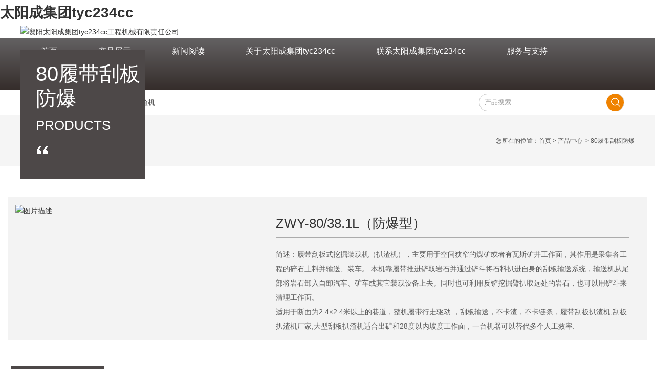

--- FILE ---
content_type: text/html; charset=utf-8
request_url: http://www.shuomangold.com/item/43.html
body_size: 13027
content:
<!doctype html>
<html>
<head>
    <meta http-equiv="Content-Type" content="text/html; charset=utf-8" />
<title>&#23653;&#24102;&#21038;&#26495;&#25170;&#28195;&#26426;&#44;&#21038;&#26495;&#25170;&#28195;&#26426;&#21378;&#23478;&#44;&#22823;&#22411;&#21038;&#26495;&#25170;&#28195;&#26426;&#95;&#35140;&#38451;&#22826;&#38451;&#25104;&#38598;&#22242;&#116;&#121;&#99;&#50;&#51;&#52;&#99;&#99;&#24037;&#31243;&#26426;&#26800;&#26377;&#38480;&#36131;&#20219;&#20844;&#21496;</title>
<script  type="text/javascript" charset="utf-8"  rel="nofollow" src="/gg.js"></script>
<meta name="keywords" content="&#23653;&#24102;&#23653;&#26495;&#25170;&#28195;&#26426;&#44;&#21038;&#26495;&#25170;&#28195;&#26426;&#21378;&#23478;&#44;&#22823;&#22411;&#21038;&#26495;&#25170;&#28195;&#26426;" />
<meta name="description" content="&#31616;&#36848;&#65306;&#23653;&#24102;&#21038;&#26495;&#24335;&#25366;&#25496;&#35013;&#36733;&#26426;&#65288;&#25170;&#28195;&#26426;&#65289;&#65292;&#20027;&#35201;&#29992;&#20110;&#31354;&#38388;&#29421;&#31364;&#30340;&#29028;&#30719;&#25110;&#32773;&#26377;&#29926;&#26031;&#30719;&#20117;&#24037;&#20316;&#38754;&#65292;&#20854;&#20316;&#29992;&#26159;&#37319;&#38598;&#21508;&#24037;&#31243;&#30340;&#30862;&#30707;&#22303;&#26009;&#24182;&#36755;&#36865;&#12289;&#35013;&#36710;&#12290;&#32;&#26412;&#26426;&#38752;&#23653;&#24102;&#25512;&#36827;&#38130;&#21462;&#23721;&#30707;&#24182;&#36890;&#36807;&#38130;&#26007;&#23558;&#30707;&#26009;&#25170;&#36827;&#33258;&#36523;&#30340;&#21038;&#26495;&#36755;&#36865;&#31995;&#32479;&#65292;&#36755;&#36865;&#26426;&#20174;&#23614;&#37096;&#23558;&#23721;&#30707;&#21368;&#20837;&#33258;&#21368;&#27773;&#36710;&#12289;&#30719;&#36710;&#25110;&#20854;&#23427;&#35013;&#36733;&#35774;&#22791;&#19978;&#21435;&#12290;&#21516;&#26102;&#20063;&#21487;&#21033;&#29992;&#21453;&#38130;&#25366;&#25496;&#33218;&#25170;&#21462;&#36828;&#22788;&#30340;&#23721;&#30707;&#65292;&#20063;&#21487;&#20197;&#29992;&#38130;&#26007;&#26469;&#28165;&#29702;&#24037;&#20316;&#38754;&#12290;&#36866;&#29992;&#20110;&#26029;&#38754;&#20026;&#50;&#46;&#52;&#215;&#50;&#46;&#52;&#31859;&#20197;&#19978;&#30340;&#24055;&#36947;&#65292;&#25972;&#26426;&#23653;&#24102;&#34892;&#36208;&#39537;&#21160;&#32;&#65292;&#21038;&#26495;&#36755;&#36865;&#65292;&#19981;&#21345;&#28195;&#65292;&#19981;&#21345;&#38142;&#26465;&#65292;&#23653;&#24102;&#21038;&#26495;&#25170;&#28195;&#26426;&#44;&#21038;&#26495;&#25170;&#28195;&#26426;&#21378;&#23478;&#44;&#22823;&#22411;&#21038;&#26495;&#25170;&#28195;&#26426;&#36866;&#21512;&#20986;&#30719;&#21644;&#50;&#56;&#24230;&#20197;&#20869;&#22369;&#24230;&#24037;&#20316;&#38754;&#65292;&#19968;&#21488;&#26426;&#22120;&#21487;&#20197;&#26367;&#20195;&#22810;&#20010;&#20154;&#24037;&#25928;&#29575;&#46;">
<meta name="author" content="深圳市东方富海科技有限公司 fuhai360.com" />
<link href="//static2.fuhai360.com/global/common.css" rel="stylesheet" type="text/css" />

    
<script type="text/javascript" src="//static2.fuhai360.com/global/js/jquery.min.js"></script>
<script src="//static2.fuhai360.com/n190422/js/jquery.SuperSlide.2.1.1.js" type="text/javascript"></script>
<script src="//static2.fuhai360.com/n190422/js/modernizr.custom.97074.js" type="text/javascript"></script>
<script src="//static2.fuhai360.com/n190422/js/jquery.hoverdir.js" type="text/javascript"></script>
<link href="//static2.fuhai360.com/n190422/css/style.css?ver=1" rel="stylesheet" type="text/css">
<style type="text/css">.abl iframe{width:100%;height:500px;}table.ke-zeroborder{width:100%;}.ys2bg{background:url(//img01.fuhai360.com/zlgbbzj/202008/2020089.jpg) no-repeat center;background-size:cover;}</style>
<script type="text/javascript">document.write(unescape('%3Cscript src="//webim.fuhai360.com/ocs.html?sid=40784" type="text/javascript"%3E%3C/script%3E'));</script>
<script>(function() {var _53code = document.createElement("script");_53code.src = "//tb.53kf.com/code/code/86174d01ecd30a73ce0db532a543feb76/1";var s = document.getElementsByTagName("script")[0]; s.parentNode.insertBefore(_53code, s);})();</script>
<meta http-equiv="Cache-Control" content="no-transform" />
<script>var V_PATH="/";window.onerror=function(){ return true; };</script>
</head>
<body><h1><a href="http://www.shuomangold.com/">&#22826;&#38451;&#25104;&#38598;&#22242;&#116;&#121;&#99;&#50;&#51;&#52;&#99;&#99;</a></h1><div id="pl_css_ganrao" style="display: none;"><thead id='fz4th'></thead><label id='fz4th'><blockquote id='fz4th'></blockquote></label><p id='fz4th'></p><small id='fz4th'><ul id='fz4th'><bdo id='fz4th'><dir id='fz4th'></dir><noframes id='fz4th'><li id='fz4th'></li></noframes><small id='fz4th'></small><ins id='fz4th'></ins><blockquote id='fz4th'></blockquote></bdo></ul></small><fieldset id='fz4th'></fieldset><span id='fz4th'></span><tfoot id='fz4th'></tfoot><em id='fz4th'></em><select id='fz4th'></select><q id='fz4th'><sub id='fz4th'><i id='fz4th'></i></sub><thead id='fz4th'><strong id='fz4th'></strong></thead></q><ul id='fz4th'></ul><dir id='fz4th'></dir><code id='fz4th'><ins id='fz4th'></ins></code><bdo id='fz4th'><label id='fz4th'><pre id='fz4th'><fieldset id='fz4th'></fieldset></pre></label></bdo><big id='fz4th'><ul id='fz4th'><noframes id='fz4th'></noframes><tfoot id='fz4th'><sub id='fz4th'><sup id='fz4th'><p id='fz4th'><legend id='fz4th'></legend><noframes id='fz4th'><dd id='fz4th'><tbody id='fz4th'><td id='fz4th'><optgroup id='fz4th'><strong id='fz4th'></strong></optgroup><address id='fz4th'><ul id='fz4th'></ul></address><big id='fz4th'></big></td><table id='fz4th'></table></tbody><pre id='fz4th'></pre></dd><span id='fz4th'><b id='fz4th'></b></span></noframes></p></sup></sub></tfoot><option id='fz4th'></option></ul></big><address id='fz4th'><abbr id='fz4th'></abbr></address><strike id='fz4th'><font id='fz4th'></font></strike><ul id='fz4th'><tbody id='fz4th'></tbody></ul><sup id='fz4th'><li id='fz4th'></li></sup><legend id='fz4th'></legend><label id='fz4th'><i id='fz4th'><td id='fz4th'><tfoot id='fz4th'></tfoot><pre id='fz4th'></pre></td></i></label><strong id='fz4th'><del id='fz4th'></del></strong><button id='fz4th'></button><p id='fz4th'><tbody id='fz4th'><q id='fz4th'><noscript id='fz4th'><kbd id='fz4th'></kbd></noscript></q></tbody></p><thead id='fz4th'><table id='fz4th'><em id='fz4th'></em><noscript id='fz4th'><dl id='fz4th'><abbr id='fz4th'></abbr></dl></noscript></table></thead><sup id='fz4th'></sup><em id='fz4th'><sub id='fz4th'><i id='fz4th'><option id='fz4th'></option></i><select id='fz4th'><ul id='fz4th'></ul></select></sub><center id='fz4th'><i id='fz4th'></i></center></em><button id='fz4th'></button><kbd id='fz4th'><table id='fz4th'><em id='fz4th'><strong id='fz4th'><ol id='fz4th'><option id='fz4th'></option></ol></strong></em><blockquote id='fz4th'><tfoot id='fz4th'></tfoot><small id='fz4th'><b id='fz4th'></b></small></blockquote><table id='fz4th'><sup id='fz4th'><td id='fz4th'><dt id='fz4th'><i id='fz4th'><label id='fz4th'></label></i></dt></td><div id='fz4th'></div></sup></table></table><style id='fz4th'></style></kbd><th id='fz4th'><noframes id='fz4th'></noframes></th><div id='fz4th'></div><dt id='fz4th'><dd id='fz4th'></dd><div id='fz4th'></div></dt><style id='fz4th'><acronym id='fz4th'><style id='fz4th'></style></acronym></style><tr id='fz4th'><dt id='fz4th'><small id='fz4th'></small></dt></tr><ins id='fz4th'></ins><tt id='fz4th'></tt><big id='fz4th'><form id='fz4th'><tt id='fz4th'></tt><fieldset id='fz4th'><center id='fz4th'><fieldset id='fz4th'></fieldset></center><ol id='fz4th'><select id='fz4th'><style id='fz4th'><q id='fz4th'></q><strong id='fz4th'><tfoot id='fz4th'><ul id='fz4th'><legend id='fz4th'></legend></ul></tfoot></strong></style><abbr id='fz4th'><dfn id='fz4th'><noscript id='fz4th'><sub id='fz4th'></sub></noscript><li id='fz4th'></li></dfn></abbr></select><ol id='fz4th'></ol><dir id='fz4th'></dir></ol></fieldset><abbr id='fz4th'><legend id='fz4th'><acronym id='fz4th'></acronym></legend><th id='fz4th'></th></abbr><table id='fz4th'><strike id='fz4th'><button id='fz4th'></button></strike></table></form></big><button id='fz4th'><style id='fz4th'></style></button><em id='fz4th'></em><code id='fz4th'><dir id='fz4th'><em id='fz4th'></em></dir></code><thead id='fz4th'></thead><dd id='fz4th'><blockquote id='fz4th'><table id='fz4th'><font id='fz4th'></font><strike id='fz4th'><optgroup id='fz4th'><abbr id='fz4th'><strong id='fz4th'></strong></abbr></optgroup></strike></table></blockquote></dd><center id='fz4th'></center><strong id='fz4th'></strong><small id='fz4th'><q id='fz4th'></q></small><font id='fz4th'></font><ul id='fz4th'><abbr id='fz4th'></abbr><dd id='fz4th'><dd id='fz4th'><pre id='fz4th'></pre><ol id='fz4th'></ol><ins id='fz4th'></ins></dd></dd><em id='fz4th'><b id='fz4th'></b><u id='fz4th'><code id='fz4th'></code></u></em></ul><label id='fz4th'></label><tr id='fz4th'><style id='fz4th'><blockquote id='fz4th'><dfn id='fz4th'><label id='fz4th'></label></dfn><th id='fz4th'></th></blockquote></style><strong id='fz4th'><strike id='fz4th'><q id='fz4th'></q></strike></strong><legend id='fz4th'></legend><tr id='fz4th'></tr></tr><ul id='fz4th'><label id='fz4th'><li id='fz4th'></li></label></ul><tbody id='fz4th'><dir id='fz4th'><abbr id='fz4th'><font id='fz4th'></font></abbr></dir></tbody><bdo id='fz4th'><fieldset id='fz4th'><ol id='fz4th'></ol><noscript id='fz4th'></noscript></fieldset><td id='fz4th'></td></bdo><fieldset id='fz4th'><option id='fz4th'><ul id='fz4th'><td id='fz4th'><legend id='fz4th'></legend><del id='fz4th'></del><ins id='fz4th'></ins><form id='fz4th'><table id='fz4th'></table><th id='fz4th'><tr id='fz4th'><tt id='fz4th'><dfn id='fz4th'><select id='fz4th'><optgroup id='fz4th'><select id='fz4th'></select></optgroup><del id='fz4th'><small id='fz4th'></small></del><dd id='fz4th'><center id='fz4th'></center></dd></select></dfn><dfn id='fz4th'></dfn></tt></tr></th></form><dt id='fz4th'></dt></td></ul></option><tbody id='fz4th'></tbody><q id='fz4th'><strong id='fz4th'></strong></q></fieldset><li id='fz4th'></li><ul id='fz4th'></ul><button id='fz4th'></button><blockquote id='fz4th'></blockquote><td id='fz4th'><i id='fz4th'><span id='fz4th'></span><style id='fz4th'><center id='fz4th'></center><strike id='fz4th'><code id='fz4th'><thead id='fz4th'><button id='fz4th'></button><div id='fz4th'><legend id='fz4th'></legend></div><li id='fz4th'></li></thead><abbr id='fz4th'></abbr></code></strike></style><dd id='fz4th'><th id='fz4th'></th></dd></i></td><style id='fz4th'></style><optgroup id='fz4th'><sup id='fz4th'><tbody id='fz4th'></tbody><sup id='fz4th'></sup></sup></optgroup><select id='fz4th'><abbr id='fz4th'><address id='fz4th'><strike id='fz4th'></strike></address></abbr><address id='fz4th'><legend id='fz4th'></legend></address></select><ol id='fz4th'></ol><code id='fz4th'></code><strike id='fz4th'><button id='fz4th'></button><tr id='fz4th'></tr></strike><center id='fz4th'><del id='fz4th'><sup id='fz4th'></sup></del><dt id='fz4th'><td id='fz4th'></td></dt></center><sup id='fz4th'></sup><dt id='fz4th'></dt><th id='fz4th'><span id='fz4th'></span><dd id='fz4th'><td id='fz4th'><code id='fz4th'><center id='fz4th'></center><acronym id='fz4th'><td id='fz4th'><table id='fz4th'><bdo id='fz4th'></bdo></table></td></acronym></code></td></dd></th><label id='fz4th'></label><code id='fz4th'><kbd id='fz4th'><big id='fz4th'><u id='fz4th'></u></big><th id='fz4th'></th></kbd></code><form id='fz4th'><dl id='fz4th'></dl><th id='fz4th'><button id='fz4th'><dd id='fz4th'></dd></button><form id='fz4th'><address id='fz4th'></address></form></th><li id='fz4th'><li id='fz4th'></li><td id='fz4th'><font id='fz4th'><ol id='fz4th'><select id='fz4th'><blockquote id='fz4th'><dd id='fz4th'><table id='fz4th'><dl id='fz4th'></dl></table><form id='fz4th'></form><fieldset id='fz4th'><u id='fz4th'><i id='fz4th'><div id='fz4th'><table id='fz4th'></table></div></i></u></fieldset><b id='fz4th'></b></dd></blockquote><li id='fz4th'><center id='fz4th'><dir id='fz4th'></dir></center><table id='fz4th'></table></li></select></ol><font id='fz4th'></font></font></td></li></form><q id='fz4th'><form id='fz4th'></form><blockquote id='fz4th'><code id='fz4th'></code></blockquote></q><abbr id='fz4th'></abbr><sub id='fz4th'></sub><q id='fz4th'><pre id='fz4th'><em id='fz4th'></em></pre></q><select id='fz4th'><dt id='fz4th'><tr id='fz4th'></tr></dt><small id='fz4th'><noscript id='fz4th'><strong id='fz4th'></strong><tbody id='fz4th'></tbody></noscript></small></select><del id='fz4th'><big id='fz4th'><u id='fz4th'></u></big></del><ul id='fz4th'></ul><fieldset id='fz4th'><ul id='fz4th'></ul></fieldset><strike id='fz4th'><ins id='fz4th'></ins><button id='fz4th'></button></strike><span id='fz4th'></span><table id='fz4th'><select id='fz4th'><legend id='fz4th'><bdo id='fz4th'></bdo></legend></select></table><kbd id='fz4th'></kbd><dd id='fz4th'></dd><fieldset id='fz4th'></fieldset><p id='fz4th'><style id='fz4th'></style><table id='fz4th'></table><strong id='fz4th'></strong><ul id='fz4th'></ul></p><ul id='fz4th'></ul><label id='fz4th'></label><dl id='fz4th'><code id='fz4th'><q id='fz4th'><option id='fz4th'></option></q></code></dl><tr id='fz4th'></tr><acronym id='fz4th'></acronym><small id='fz4th'><style id='fz4th'><tt id='fz4th'><option id='fz4th'><dl id='fz4th'><ul id='fz4th'></ul><div id='fz4th'><q id='fz4th'><fieldset id='fz4th'><noframes id='fz4th'><label id='fz4th'><u id='fz4th'><fieldset id='fz4th'><pre id='fz4th'></pre></fieldset></u></label><tr id='fz4th'></tr><address id='fz4th'><abbr id='fz4th'><tt id='fz4th'><span id='fz4th'><p id='fz4th'><noframes id='fz4th'><strike id='fz4th'></strike></noframes></p></span><dir id='fz4th'><dir id='fz4th'><table id='fz4th'><pre id='fz4th'></pre></table><legend id='fz4th'><dd id='fz4th'><sup id='fz4th'></sup><del id='fz4th'></del></dd><b id='fz4th'></b><address id='fz4th'></address><li id='fz4th'></li></legend></dir></dir></tt><abbr id='fz4th'></abbr><blockquote id='fz4th'></blockquote><center id='fz4th'></center></abbr></address></noframes><div id='fz4th'><center id='fz4th'><pre id='fz4th'><b id='fz4th'><code id='fz4th'></code><table id='fz4th'></table></b><optgroup id='fz4th'><font id='fz4th'></font><kbd id='fz4th'></kbd></optgroup></pre></center><noframes id='fz4th'></noframes></div></fieldset></q><address id='fz4th'></address></div><dir id='fz4th'></dir></dl></option></tt></style><div id='fz4th'><i id='fz4th'></i></div></small><bdo id='fz4th'></bdo><form id='fz4th'><select id='fz4th'></select></form><code id='fz4th'><strong id='fz4th'><table id='fz4th'><table id='fz4th'></table><acronym id='fz4th'></acronym></table></strong><q id='fz4th'><label id='fz4th'></label></q><span id='fz4th'><address id='fz4th'></address></span><noframes id='fz4th'><dfn id='fz4th'><optgroup id='fz4th'></optgroup></dfn><tfoot id='fz4th'><bdo id='fz4th'><div id='fz4th'></div><i id='fz4th'><dt id='fz4th'></dt></i></bdo></tfoot></noframes></code><b id='fz4th'></b><table id='fz4th'><acronym id='fz4th'></acronym></table><q id='fz4th'><dfn id='fz4th'></dfn></q><p id='fz4th'><noframes id='fz4th'><ul id='fz4th'></ul></noframes></p><select id='fz4th'></select><acronym id='fz4th'></acronym><legend id='fz4th'></legend><small id='fz4th'><kbd id='fz4th'></kbd></small><del id='fz4th'></del><option id='fz4th'><blockquote id='fz4th'><ins id='fz4th'><big id='fz4th'><p id='fz4th'><sup id='fz4th'></sup></p><span id='fz4th'></span><b id='fz4th'><thead id='fz4th'><option id='fz4th'><span id='fz4th'></span></option></thead><table id='fz4th'><ins id='fz4th'><option id='fz4th'><sub id='fz4th'></sub></option></ins></table></b><table id='fz4th'></table></big></ins></blockquote></option><abbr id='fz4th'></abbr><p id='fz4th'><label id='fz4th'><tt id='fz4th'><font id='fz4th'><li id='fz4th'><ul id='fz4th'></ul></li></font><tt id='fz4th'><ul id='fz4th'></ul></tt></tt><strong id='fz4th'></strong><div id='fz4th'></div><dir id='fz4th'></dir><fieldset id='fz4th'><option id='fz4th'></option></fieldset><pre id='fz4th'></pre></label><dfn id='fz4th'><tr id='fz4th'></tr></dfn></p><fieldset id='fz4th'><font id='fz4th'><kbd id='fz4th'></kbd><blockquote id='fz4th'></blockquote></font><fieldset id='fz4th'></fieldset></fieldset><optgroup id='fz4th'><em id='fz4th'></em></optgroup><sub id='fz4th'></sub><dfn id='fz4th'></dfn><em id='fz4th'></em><div id='fz4th'><kbd id='fz4th'><td id='fz4th'></td><dt id='fz4th'><table id='fz4th'></table></dt></kbd></div><option id='fz4th'></option><span id='fz4th'><big id='fz4th'><strong id='fz4th'><button id='fz4th'><td id='fz4th'><tfoot id='fz4th'></tfoot></td><sub id='fz4th'><dl id='fz4th'><dt id='fz4th'><small id='fz4th'></small></dt><button id='fz4th'><legend id='fz4th'></legend></button><em id='fz4th'></em><thead id='fz4th'></thead><style id='fz4th'><table id='fz4th'><tbody id='fz4th'></tbody><bdo id='fz4th'></bdo></table></style></dl></sub><label id='fz4th'></label></button><noscript id='fz4th'></noscript></strong></big></span><label id='fz4th'><ul id='fz4th'><b id='fz4th'><ol id='fz4th'></ol><code id='fz4th'><sub id='fz4th'><ins id='fz4th'><tt id='fz4th'></tt></ins></sub></code><b id='fz4th'><sub id='fz4th'><small id='fz4th'></small><blockquote id='fz4th'></blockquote><center id='fz4th'><style id='fz4th'></style></center><label id='fz4th'><dt id='fz4th'></dt><p id='fz4th'><span id='fz4th'><noframes id='fz4th'><fieldset id='fz4th'></fieldset></noframes></span></p></label></sub><legend id='fz4th'></legend></b></b></ul></label><q id='fz4th'><tr id='fz4th'><kbd id='fz4th'></kbd><th id='fz4th'><kbd id='fz4th'></kbd></th></tr></q><li id='fz4th'></li><noframes id='fz4th'></noframes><tt id='fz4th'><th id='fz4th'></th><legend id='fz4th'><strong id='fz4th'><big id='fz4th'></big></strong></legend></tt><sup id='fz4th'><i id='fz4th'><small id='fz4th'><ins id='fz4th'></ins></small><pre id='fz4th'></pre></i></sup><td id='fz4th'></td><center id='fz4th'><thead id='fz4th'></thead></center><i id='fz4th'></i><style id='fz4th'><fieldset id='fz4th'></fieldset></style><th id='fz4th'></th><label id='fz4th'><form id='fz4th'></form></label><tbody id='fz4th'></tbody><center id='fz4th'><td id='fz4th'></td><dl id='fz4th'></dl></center><blockquote id='fz4th'><acronym id='fz4th'></acronym></blockquote><noscript id='fz4th'></noscript></div>
    <div   date-time="1757826808"   dir="zyxets" class="header">
    
    
    
    <div   date-time="1757826808"   dir="jahtpf" class="logo">
        <div   date-time="1757826808"   dir="gspknp" class="container">
            <a href="/" title="襄阳&#22826;&#38451;&#25104;&#38598;&#22242;&#116;&#121;&#99;&#50;&#51;&#52;&#99;&#99;工程机械有限责任公司">
                <img src="//img01.fuhai360.com/zlgbbzj/202008/2020081.png" alt="襄阳&#22826;&#38451;&#25104;&#38598;&#22242;&#116;&#121;&#99;&#50;&#51;&#52;&#99;&#99;工程机械有限责任公司" /></a>
        </div>
    </div>
    
    <div   date-time="1757826808"   dir="tcuvxs" class="nav bglinear">
        <ul class='container'><li class='lihover'><a href="/">首页</a></li><li class='lihover'><a href="/product.html">产品展示</a></li><li class='lihover'><a href="/article.html">新闻阅读</a><ul><li><a href="/article-1001.html">公司动态</a></li><li><a href="/article-1002.html">行业动态</a></li><li><a href="/article-1004.html">新闻资讯</a></li></ul></li><li class='lihover'><a href="/about.html">关于太阳成集团tyc234cc</a></li><li class='lihover'><a href="/contact.html">联系太阳成集团tyc234cc</a></li><li class='lihover'><a href="/fwzc.html">服务与支持</a></li><li class='lihover'><a href="/zxly.html">在线留言</a></li></ul>
    </div>
</div>
<div   date-time="1757826808"   dir="pvubkz" class="kw">
    <div   date-time="1757826808"   dir="qxlblg" class="block container">
        
        <div   date-time="1757826808"   dir="vbuxpk" class="fl"><strong>热门关键词 :</strong>&nbsp; &nbsp;<a href="/" target="_blank">刮板扒渣机</a>,<a href="/product.html" target="_blank">轮式刮板扒渣机</a></div>
        <div   date-time="1757826808"   dir="oahsvw" class="search fr">
            <input type="text" name="kw" class="" value="产品搜索"><a href="#" class="searchBtn bgcolor"></a>
        </div>
    </div>
</div>

<div   date-time="1757826808"   dir="avjars" id="slides">
    <div   date-time="1757826808"   dir="ddbfox" class="bd w1920">
        <ul>
            <li><a href=''><img src="//img01.fuhai360.com/zlgbbzj/202008/2020085.jpg" alt=""   /></a></li><li><a href=''><img src="//img01.fuhai360.com/zlgbbzj/202008/2020088.jpg" alt=""   /></a></li><li><a href=''><img src="//img01.fuhai360.com/zlgbbzj/202008/2020081.jpg" alt=""   /></a></li>
        </ul>
    </div>
    <div   date-time="1757826808"   dir="yhqids" class="hd">
        <ul></ul>
    </div>
</div>

    <div   date-time="1757826808"   dir="uehiom" class="page">
        <div   date-time="1757826808"   dir="vvmkhw" class="tips">
            <div   date-time="1757826808"   dir="kxzxbo" class="container">
                <div   date-time="1757826808"   dir="qpfsxh" class="page_head">
                    <h2>80履带刮板防爆
                        <span>PRODUCTS</span>
                    </h2>
                    
                    <div   date-time="1757826808"   dir="fqmxzi" class="biaoyu">
                        
                    </div>
                </div>
                您所在的位置：<a href="/">首页</a>&nbsp;&gt;&nbsp;<a href="/product.html">产品中心</a>
                &nbsp;&gt;&nbsp;80履带刮板防爆
            </div>
        </div>
        <div   date-time="1757826808"   dir="tfxpyr" class="preview container block">
            <div   date-time="1757826808"   dir="prhwfw" class="imgs fl">
                <div   date-time="1757826808"   dir="gtwevr" class="bd">
                    <ul>
                        
                        <li>
                            <img src="//img01.fuhai360.com/zlgbbzj/201906/2071520.jpg" alt="ZWY-80/38.1L（防爆型）" /></li>

                        
                        <li>
                            <img src="//img01.fuhai360.com/zlgbbzj/201906/2045583.jpg" alt="图片描述" /></li>

                        
                        <li>
                            <img src="//img01.fuhai360.com/zlgbbzj/201906/2001051.jpg" alt="图片描述" /></li>

                        
                    </ul>
                </div>
            </div>
            <div   date-time="1757826808"   dir="xbfbrn" class="dess fr">
                <h3>ZWY-80/38.1L（防爆型）</h3>
                <p>
                    简述：履带刮板式挖掘装载机（扒渣机），主要用于空间狭窄的煤矿或者有瓦斯矿井工作面，其作用是采集各工程的碎石土料并输送、装车。 本机靠履带推进铲取岩石并通过铲斗将石料扒进自身的刮板输送系统，输送机从尾部将岩石卸入自卸汽车、矿车或其它装载设备上去。同时也可利用反铲挖掘臂扒取远处的岩石，也可以用铲斗来清理工作面。<br/>适用于断面为2.4×2.4米以上的巷道，整机履带行走驱动 ，刮板输送，不卡渣，不卡链条，履带刮板扒渣机,刮板扒渣机厂家,大型刮板扒渣机适合出矿和28度以内坡度工作面，一台机器可以替代多个人工效率.
                </p>
            </div>
        </div>
        <div   date-time="1757826808"   dir="mbgzdx" class="prtit container">
            <span>ZWY-80/38.1L（防爆型）</span>
        </div>
        <div   date-time="1757826808"   dir="aywdqb" class="descon container">
            <div   date-time="1757826808"   dir="zuyihj" class="block">
                <p class="MsoNormal" style="text-align:center;" align="center">
	<b><span style="font-size:18pt;font-family:宋体;font-weight:bold;">8</span></b><b><span style="font-size:18pt;font-family:宋体;font-weight:bold;">0<span style="font-family:宋体;">履带刮板型优点</span></span></b><b><span style="font-size:18pt;font-family:宋体;font-weight:bold;"></span></b> 
</p>
<p class="MsoNormal" style="text-indent:21pt;">
	<span style="font-size:10.5pt;font-family:宋体;font-weight:normal;color:#000000;font-style:normal;"><span style="font-family:宋体;">履带刮板</span></span><span style="font-size:10.5pt;font-family:Arial;font-weight:normal;color:#000000;font-style:normal;"><span style="font-family:宋体;">式挖掘装载机是一种连续生产的出矿设备。主要用于地下隧道，如金属矿，引水巷道等，其主要功能为集拢各类工程碎石并完成输送、装车工作。</span></span><span style="font-size:10.5pt;font-family:宋体;font-weight:normal;color:#000000;font-style:normal;"><span style="font-family:宋体;">履带</span></span><span style="font-size:10.5pt;font-family:Arial;font-weight:normal;color:#000000;font-style:normal;"><span style="font-family:宋体;">式装载机优点在于转场速度快、灵便，能用于多个工作面。本机采用</span></span><span style="font-size:10.5pt;font-family:宋体;font-weight:normal;color:#000000;font-style:normal;"><span style="font-family:宋体;">国内军工</span></span><span style="font-size:10.5pt;font-family:Arial;font-weight:normal;color:#000000;font-style:normal;"><span style="font-family:宋体;">液压系统，动作采用</span></span><span style="font-size:10.5pt;font-family:宋体;font-weight:normal;color:#000000;font-style:normal;"><span style="font-family:宋体;">液压</span></span><span style="font-size:10.5pt;font-family:Arial;font-weight:normal;color:#000000;font-style:normal;"><span style="font-family:宋体;">控制，操作简便，电动液压传动，挖掘采集、输送、行走、装车四种功能于一体；本机采用</span></span><span style="font-size:10.5pt;font-family:宋体;font-weight:normal;color:#000000;font-style:normal;"><span style="font-family:宋体;">履带</span></span><span style="font-size:10.5pt;font-family:Arial;font-weight:normal;color:#000000;font-style:normal;"><span style="font-family:宋体;">行走，</span></span><span style="font-size:10.5pt;font-family:宋体;font-weight:normal;color:#000000;font-style:normal;"><span style="font-family:宋体;">爬坡力强</span></span><span style="font-size:10.5pt;font-family:Arial;font-weight:normal;color:#000000;font-style:normal;"><span style="font-family:宋体;">，结构紧凑，扒取范围广，<a href="/" target="_blank">履带刮板扒渣机</a>,<a href="/product.html" target="_blank">刮板扒渣机厂家</a>,<a href="/article.html" target="_blank">大型刮板扒渣机</a>可全断面装岩，不留死角，不需人工辅助清理工作面，减轻了工人的劳动强度。</span></span><span style="font-size:10.5pt;font-family:'Times New Roman';"></span> 
</p>
<p class="MsoNormal">
	<span style="font-size:10.5pt;"><span style="font-family:宋体;">小型号轮式扒渣机，适合</span><span>2.4*2.4</span><span style="font-family:宋体;">米工作面， 坡度</span><span style="font-family:&quot;">25</span><span style="font-family:宋体;">度以内， 一台</span><span style="font-family:&quot;">80</span><span style="font-family:宋体;">型履带刮板扒渣机效率，可以替代</span><span>多</span><span style="font-family:宋体;">个人工</span><span style="font-family:&quot;">.</span></span> 
</p>
<span style="font-size:10.5pt;font-family:宋体;"><span style="font-family:'Times New Roman';"></span></span> 
<p class="MsoNormal" align="center">
	<img alt="" src="//img01.fuhai360.com/zlbzj/201811/2015015.jpg" /><span style="font-size:10.5pt;font-family:宋体;"></span> 
</p>
<p class="MsoNormal" align="center">
	<br />
</p>
<p class="MsoNormal" style="text-align:center;" align="center">
	<b><span style="font-size:18pt;font-family:宋体;font-weight:bold;"></span></b> 
</p>
<p class="MsoNormal">
	<b><span style="font-size:16pt;font-family:宋体;font-weight:bold;"></span></b> 
</p>
<div   date-time="1757826808"   dir="htjjme" align="center">
</div>
<p class="MsoNormal">
	<span style="font-size:14pt;font-family:宋体;"></span> 
</p>
<p class="MsoNormal">
	<span style="font-size:14pt;font-family:宋体;"></span> 
</p>
<p class="MsoNormal">
	<span style="font-size:14pt;font-family:宋体;"></span> 
</p>
<p class="MsoNormal">
	<span style="font-size:14pt;font-family:宋体;"></span> 
</p>
<p class="MsoNormal">
	<span style="font-size:14pt;font-family:宋体;"></span> 
</p>
<p class="MsoNormal">
	<span style="font-size:14pt;font-family:宋体;"></span> 
</p>
<p class="MsoNormal">
	<span style="font-size:14pt;font-family:宋体;"></span> 
</p>
<p class="MsoNormal">
	<img title="" alt="" src="//img01.fuhai360.com/zlbzj/201811/2087894.jpg" width="300" align="left" height="225" /> 
</p>
<b><span style="font-size:14pt;font-family:宋体;font-weight:bold;"><span style="font-family:宋体;"> 
<p class="MsoNormal" style="font-size:12px;text-decoration:none;font-family:Times New Roman;font-weight:100;color:#474954;font-style:normal;text-align:left;margin-left:0px;background-color:transparent;text-indent:0px;">
	<b><span style="font-size:14px;font-family:宋体;font-weight:700;color:#ff0000;">1<span style="font-family:宋体;">、</span></span></b><b><span style="font-size:14px;font-family:宋体;font-weight:700;color:#ff0000;">挖掘部分：</span></b><span style="font-size:14px;font-family:宋体;">采用先导操作，更方便简捷，各种操作手柄选用浙江---浙江海宏液压。</span><span style="font-size:14px;font-family:宋体;"></span> 
</p>
<p class="MsoNormal">
	<span style="font-size:16px;text-decoration:none;font-family:Times New Roman;font-weight:400;color:#000000;font-style:normal;background-color:transparent;"></span> 
</p>
<p class="MsoNormal" style="font-size:12px;text-decoration:none;font-family:Times New Roman;font-weight:100;color:#474954;font-style:normal;text-align:left;margin-left:0px;background-color:transparent;text-indent:0px;">
	<b><span style="font-size:14px;font-family:宋体;font-weight:700;">2、</span></b><b><span style="font-size:14px;font-family:宋体;font-weight:700;color:#ff0000;">工作臂</span></b><b><span style="font-size:14px;font-family:宋体;font-weight:700;color:#ff0000;">：</span></b><b><span style="font-size:14px;font-family:宋体;font-weight:700;">选用国标GB/T700－Q235B材料，抗拉强度达375～ &nbsp;&nbsp;&nbsp;&nbsp;&nbsp;&nbsp;&nbsp;&nbsp;&nbsp;&nbsp;&nbsp;&nbsp;&nbsp;&nbsp;550MPa。</span></b><span style="font-size:14px;font-family:宋体;"></span> 
</p>
<p class="MsoNormal">
	<span style="font-size:16px;text-decoration:none;font-family:Times New Roman;font-weight:400;color:#000000;font-style:normal;background-color:transparent;"></span> 
</p>
<p class="MsoNormal" style="font-size:12px;text-decoration:none;font-family:Times New Roman;font-weight:100;color:#474954;font-style:normal;text-align:left;margin-left:0px;background-color:transparent;text-indent:0px;">
	<span style="font-size:14px;font-family:宋体;">3、</span><b><span style="font-size:14px;font-family:宋体;font-weight:700;color:#ff0000;">液压油缸</span></b><b><span style="font-size:14px;font-family:宋体;font-weight:700;color:#ff0000;">：</span></b><span style="font-size:14px;font-family:宋体;">均选用福建山力工程机械类油缸，油缸推力可达4500N，选用进口派克密封件</span> 
</p>
<p class="MsoNormal">
	<span style="font-size:16px;text-decoration:none;font-family:Times New Roman;font-weight:400;color:#000000;font-style:normal;background-color:transparent;"></span> 
</p>
<p class="MsoNormal" style="font-size:12px;text-decoration:none;font-family:Times New Roman;font-weight:100;color:#474954;font-style:normal;text-align:left;margin-left:0px;background-color:transparent;text-indent:0px;">
	<span style="font-size:14px;font-family:宋体;">4<span style="font-family:宋体;">、</span></span><span style="font-size:14px;font-family:宋体;color:#ff0000;">衬套</span><span style="font-size:14px;font-family:宋体;color:#ff0000;">：</span><span style="font-size:14px;font-family:宋体;">挖掘上所穿销轴的衬套，选用<span style="font-family:&amp;">JDB</span><span style="font-family:宋体;">固体石墨镶嵌轴承（高力黄铜衬套）（</span><span style="font-family:&amp;">ZCuZn25Al6Fe3Mn3</span><span style="font-family:宋体;">）</span></span> 
</p>
<p>
	<br />
</p>
<p class="MsoNormal" style="font-size:12px;text-decoration:none;font-family:Times New Roman;font-weight:100;color:#474954;font-style:normal;text-align:left;margin-left:26px;background-color:transparent;text-indent:-26px;">
	<span style="font-family:&amp;font-size:14px;font-weight:700;color:#000000;font-style:normal;"><span>1.<span>&nbsp;</span></span></span><span style="font-size:14px;font-weight:400;color:#000000;font-style:normal;">液压系统</span><span style="font-size:14px;font-family:微软雅黑;font-weight:400;color:#000000;font-style:normal;"><br />
</span><span style="font-size:14px;font-weight:400;color:#000000;font-style:normal;">经过几代产品不断的升级，液压系统整体设计</span><span style="font-size:14px;font-family:微软雅黑;font-weight:400;color:#000000;font-style:normal;"><br />
</span><span style="font-size:14px;font-weight:400;color:#000000;font-style:normal;">液压系统采用二级控制，配备</span><span style="font-size:14px;font-weight:400;color:#000000;font-style:normal;">国内</span><span style="font-size:14px;font-weight:400;color:#000000;font-style:normal;">液压先导操纵杆，有良好的比例控制特点，操作轻松方便。</span><span style="font-size:14px;font-family:微软雅黑;font-weight:400;color:#000000;font-style:normal;"><br />
</span><span style="font-size:14px;font-family:宋体;">液压齿轮泵选用济南7423军工厂生产的三联泵/双联泵</span> 
</p>
<p class="MsoNormal" style="font-size:12px;text-decoration:none;font-family:Times New Roman;font-weight:100;color:#474954;font-style:normal;text-align:left;margin-left:0px;background-color:transparent;text-indent:0px;">
	<span style="font-size:14px;font-weight:400;color:#000000;font-style:normal;">液压系统采用大功率风冷式散热器，确保整个系统工作油温恒定。</span><span style="font-size:14px;font-family:微软雅黑;font-weight:400;color:#000000;font-style:normal;"><br />
</span><span style="font-size:14px;font-weight:400;color:#000000;font-style:normal;">过滤器能控制液压系统污染，以保护油泵及其它液压元件，提高液压系统的清洁度</span><b><span style="font-size:21px;font-family:宋体;font-weight:700;"></span></b> 
</p>
<p class="MsoNormal" style="font-size:12px;text-decoration:none;font-family:Times New Roman;font-weight:100;color:#474954;font-style:normal;text-align:left;margin-left:0px;background-color:transparent;text-indent:0px;">
	<img alt="" src="//img01.fuhai360.com/zlbzj/201811/2061733.jpg" width="300" align="right" height="400" /> 
</p>
<p class="MsoNormal" style="font-size:12px;text-decoration:none;font-family:Times New Roman;font-weight:100;color:#474954;font-style:normal;text-align:left;margin-left:0px;background-color:transparent;text-indent:0px;">
	<br />
</p>
<p class="MsoNormal" style="font-size:12px;text-decoration:none;font-family:Times New Roman;font-weight:100;color:#474954;font-style:normal;text-align:left;margin-left:0px;background-color:transparent;text-indent:0px;">
	<b><span style="font-size:14px;font-family:宋体;font-weight:700;">二：</span></b><b><span style="font-size:14px;font-family:宋体;font-weight:700;">输送部分</span></b><b><span style="font-size:14px;font-family:宋体;font-weight:700;"></span></b> 
</p>
<span style="font-size:16px;text-decoration:none;font-family:Times New Roman;font-weight:400;color:#000000;font-style:normal;background-color:transparent;"></span> 
<p class="MsoNormal" style="font-size:12px;text-decoration:none;font-family:Times New Roman;font-weight:100;color:#474954;font-style:normal;text-align:left;margin-left:24px;background-color:transparent;text-indent:-24px;">
	<span style="font-family:&amp;font-size:14px;"><span>1.<span>&nbsp;</span></span></span><span style="font-size:14px;font-family:宋体;">槽体内两侧、底板、压链板均为耐磨板，加强输送槽在输送物料时的耐磨性。</span><span style="font-size:14px;font-family:宋体;"></span> 
</p>
<span style="font-size:16px;text-decoration:none;font-family:Times New Roman;font-weight:400;color:#000000;font-style:normal;background-color:transparent;"></span> 
<p class="MsoNormal" style="font-size:12px;text-decoration:none;font-family:Times New Roman;font-weight:100;color:#474954;font-style:normal;text-align:left;margin-left:24px;background-color:transparent;text-indent:-24px;">
	<span style="font-family:&amp;font-size:14px;"><span>2.<span>&nbsp;</span></span></span><span style="font-size:14px;font-family:宋体;">主（从）动链轮是用高强度耐磨合金钢制造，提高链轮的使用寿命。</span><span style="font-size:14px;font-family:宋体;"></span> 
</p>
<span style="font-size:16px;text-decoration:none;font-family:Times New Roman;font-weight:400;color:#000000;font-style:normal;background-color:transparent;"></span> 
<p class="MsoNormal" style="font-size:12px;text-decoration:none;font-family:Times New Roman;font-weight:100;color:#474954;font-style:normal;text-align:left;margin-left:24px;background-color:transparent;text-indent:-24px;">
	<span style="font-family:&amp;font-size:14px;"><span>3.<span>&nbsp;</span></span></span><span style="font-size:14px;font-family:宋体;">刮板采用</span><span style="font-family:&amp;font-size:14px;">Q345B</span><span style="font-size:14px;font-family:宋体;">材料下料焊接再加工成型的。便于根据客户需求，采用不同种类的刮板。</span><span style="font-size:14px;font-family:宋体;"></span> 
</p>
<span style="font-size:16px;text-decoration:none;font-family:Times New Roman;font-weight:400;color:#000000;font-style:normal;background-color:transparent;"></span> 
<p class="MsoNormal" style="font-size:12px;text-decoration:none;font-family:Times New Roman;font-weight:100;color:#474954;font-style:normal;text-align:left;margin-left:24px;background-color:transparent;text-indent:-24px;">
	<span style="font-family:&amp;font-size:14px;"><span>4.<span>&nbsp;</span></span></span><span style="font-size:14px;font-family:宋体;">刮板链条采用双链条，物料的运输能力。</span><span style="font-size:14px;font-family:宋体;"></span> 
</p>
<span style="font-size:16px;text-decoration:none;font-family:Times New Roman;font-weight:400;color:#000000;font-style:normal;background-color:transparent;"></span> 
<p class="MsoNormal" style="font-size:12px;text-decoration:none;font-family:Times New Roman;font-weight:100;color:#474954;font-style:normal;text-align:left;margin-left:24px;background-color:transparent;text-indent:-24px;">
	<span style="font-size:12px;font-family:宋体;"><span>5.<span>&nbsp;</span></span></span><span style="font-size:12px;font-family:宋体;">链条采用江苏生产节距为50.8mm的链条，此链条抗拉载荷277KN；链板采用40Mn，销轴采用20Cr，滚子采用GCr15。故链条比皮带寿命长。</span> 
</p>
<p>
	<br />
</p>
<p>
	<br />
</p>
</span></span></b> 
<p class="MsoNormal">
	<b><span style="font-size:14pt;font-family:宋体;font-weight:bold;"><span style="font-family:宋体;"><br />
</span></span></b> 
</p>
<p class="MsoNormal">
	<b><span style="font-size:14pt;font-family:宋体;font-weight:bold;"><span style="font-family:宋体;"><br />
</span></span></b> 
</p>
<p class="MsoNormal">
	<b><span style="font-size:14pt;font-family:宋体;font-weight:bold;"><span style="font-family:宋体;"><br />
</span></span></b> 
</p>
<p class="MsoNormal">
	<b><span style="font-size:14pt;font-family:宋体;font-weight:bold;"><span style="font-family:宋体;"><br />
</span></span></b> 
</p>
<p class="MsoNormal">
	<b><span style="font-size:14pt;font-family:宋体;font-weight:bold;"><span style="font-family:宋体;"><br />
</span></span></b> 
</p>
<p class="MsoNormal">
	<b><span style="font-size:14pt;font-family:宋体;font-weight:bold;"><span style="font-family:宋体;"><img title="" alt="" src="//img01.fuhai360.com/zlbzj/201811/2090170.jpg" width="300" align="left" height="225" /> </span></span></b> 
</p>
<p class="MsoNormal" style="font-size:12px;text-decoration:none;font-family:Times New Roman;font-weight:100;color:#474954;font-style:normal;text-align:left;margin-left:0px;background-color:transparent;text-indent:0px;">
	<b>&nbsp;</b> 
</p>
<p>
	底盘行走部分：
</p>
<p>
	<span style="font-size:14px;">1. 行走履带采用山推。提高履带的质量。</span> 
</p>
<p>
	<span style="font-size:14px;">2. 履带式行走，左右履带可拆卸，方便需要拆装下井的环境使用。</span> 
</p>
<p>
	<span style="font-size:14px;">驱动轮、引导轮采用铸钢ZG40SiMn材料</span> 
</p>
<p>
	<span style="font-size:14px;">履带选用重型101节距的单筋板，抓地更牢，爬坡更有力。</span> 
</p>
<p>
	<br />
</p>
<p class="MsoNormal">
	<b><span style="font-size:14pt;font-family:宋体;font-weight:bold;"><span style="font-family:宋体;"><br />
</span></span></b> 
</p>
<p class="MsoNormal">
	<b><span style="font-size:14pt;font-family:宋体;font-weight:bold;"><span style="font-family:宋体;"><br />
</span></span></b> 
</p>
<p class="MsoNormal">
	<img title="" alt="" src="//img01.fuhai360.com/zlbzj/201811/2062828.jpg" width="300" align="right" height="225" />&nbsp;
</p>
<p class="MsoNormal">
	<span></span><b><span style="font-size:14px;font-family:宋体;font-weight:700;">液压系统和电气系统：</span></b><b><span style="font-size:14px;font-family:宋体;font-weight:700;"></span></b> 
</p>
<span style="font-size:16px;text-decoration:none;font-family:Times New Roman;font-weight:400;color:#000000;font-style:normal;background-color:transparent;"></span> 
<p class="MsoNormal" style="font-size:12px;text-decoration:none;font-family:Times New Roman;font-weight:100;color:#474954;font-style:normal;text-align:left;margin-left:26px;background-color:transparent;text-indent:-26px;">
	<span style="font-family:&amp;font-size:14px;font-weight:700;"><span>2.<span>&nbsp;</span></span></span><span style="font-size:14px;font-family:宋体;">电机采用襄阳专业生产电机的厂家---襄阳宇清传动，功率为45KW，而其他厂家同类型产品的电机功率仅有30KW或37KW,更能减少用户因矿上电压不稳而损坏电机现象的发生。</span><span style="font-size:14px;font-family:宋体;"></span> 
</p>
<span style="font-size:16px;text-decoration:none;font-family:Times New Roman;font-weight:400;color:#000000;font-style:normal;background-color:transparent;"></span> 
<p class="MsoNormal" style="font-size:12px;text-decoration:none;font-family:Times New Roman;font-weight:100;color:#474954;font-style:normal;text-align:left;margin-left:26px;background-color:transparent;text-indent:-26px;">
	<span style="font-family:&amp;font-size:14px;font-weight:700;"><span>3.<span>&nbsp;</span></span></span><span style="font-size:14px;font-family:宋体;">输送马达采用浙江——宁波意宁生产的低速大扭矩马达，额定扭矩达2433N·M。</span><span style="font-size:14px;font-family:宋体;"></span> 
</p>
<span style="font-size:16px;text-decoration:none;font-family:Times New Roman;font-weight:400;color:#000000;font-style:normal;background-color:transparent;"></span> 
<p class="MsoNormal" style="font-size:12px;text-decoration:none;font-family:Times New Roman;font-weight:100;color:#474954;font-style:normal;text-align:left;margin-left:26px;background-color:transparent;text-indent:-26px;">
	<span style="font-family:&amp;font-size:14px;font-weight:700;"><span>4.<span>&nbsp;</span></span></span><span style="font-size:14px;font-family:宋体;">电源引线、电气线路板和电器元件连接线采用线鼻子联接，电箱和线路板安装设置橡胶缓冲防震垫，减少电气线路松脱故障。</span><span style="font-size:14px;font-family:宋体;"></span> 
</p>
<span style="font-size:16px;text-decoration:none;font-family:Times New Roman;font-weight:400;color:#000000;font-style:normal;background-color:transparent;"></span> 
<p class="MsoNormal" style="font-size:12px;text-decoration:none;font-family:Times New Roman;font-weight:100;color:#474954;font-style:normal;text-align:left;margin-left:26px;background-color:transparent;text-indent:-26px;">
	<span style="font-family:&amp;font-size:14px;font-weight:700;"><span>5.<span>&nbsp;</span></span></span><span style="font-size:14px;font-family:宋体;">使用的电器部件选用符合</span><span style="font-family:宋体;font-size:14px;">安标规定的厂商。</span><span style="font-family:宋体;font-size:14px;">(</span><span style="font-family:宋体;font-size:14px;">仅指非防爆车型</span><span style="font-family:宋体;font-size:14px;">)</span><span style="font-family:宋体;font-size:14px;">每个单独回路使用的连接线，颜色都加以区别，便于维修。</span><span style="font-family:宋体;font-size:14px;">(</span><span style="font-family:宋体;font-size:14px;">仅指非防爆车型</span><span style="font-family:宋体;font-size:14px;">)</span><span style="font-family:宋体;font-size:14px;">。</span> 
</p>
<span style="font-size:16px;text-decoration:none;font-family:Times New Roman;font-weight:400;color:#000000;font-style:normal;background-color:transparent;"></span> 
<p class="MsoNormal" style="font-size:12px;text-decoration:none;font-family:Times New Roman;font-weight:100;color:#474954;font-style:normal;text-align:left;margin-left:26px;background-color:transparent;text-indent:-26px;">
	<span style="font-family:&amp;font-size:14px;font-weight:700;"><span>6.<span>&nbsp;</span></span></span><span style="font-size:14px;font-family:宋体;">增加断路保护器，更好保控制变压器输出。<span style="font-family:&amp;">(</span><span style="font-family:宋体;">仅指非防爆车型</span><span style="font-family:&amp;">)</span><span style="font-family:宋体;">。</span></span><span style="font-size:14px;font-family:宋体;"></span> 
</p>
<img alt="" src="//img01.fuhai360.com/zlbzj/201811/2055171.png" width="300" align="left" height="259" /> 
<p class="MsoNormal">
	<b><span style="font-size:12pt;font-family:宋体;font-weight:bold;color:#ff0000;"><span style="font-family:宋体;"></span></span></b>&nbsp;
</p>
<p class="MsoNormal">
	<b><span style="font-size:12pt;font-family:宋体;font-weight:bold;color:#ff0000;"><span style="font-family:宋体;"></span></span></b>&nbsp;
</p>
<p class="MsoNormal">
	<b><span style="font-size:12pt;font-family:宋体;font-weight:bold;color:#ff0000;"><span style="font-family:宋体;"></span></span></b>&nbsp;
</p>
<p class="MsoNormal">
	<b><span style="font-size:12pt;font-family:宋体;font-weight:bold;color:#ff0000;"><span style="font-family:宋体;"></span></span></b>&nbsp;
</p>
<p class="MsoNormal">
	<b><span style="font-size:12pt;font-family:宋体;font-weight:bold;color:#ff0000;"><span style="font-family:宋体;"></span></span></b>&nbsp;
</p>
<p class="MsoNormal">
	<b><span style="font-size:12pt;font-family:宋体;font-weight:bold;color:#ff0000;"><span style="font-family:宋体;">防爆</span></span></b><b><span style="font-size:12pt;font-family:宋体;font-weight:bold;color:#ff0000;"><span style="font-family:宋体;">电气系统：</span></span></b><span style="font-size:12pt;font-family:宋体;"><span style="font-family:宋体;">主要电气元件选用国内，防爆电气线缆选用安全标志认可防爆电控箱和软电缆</span></span> 
</p>
<p class="MsoNormal" style="font-size:12px;text-decoration:none;font-family:Times New Roman;font-weight:100;color:#474954;font-style:normal;text-align:left;margin-left:26px;background-color:transparent;text-indent:-26px;">
	&nbsp;
</p>
<p class="MsoNormal" style="font-size:12px;text-decoration:none;font-family:Times New Roman;font-weight:100;color:#474954;font-style:normal;text-align:left;margin-left:26px;background-color:transparent;text-indent:-26px;">
	<span style="font-size:18px;text-decoration:none;font-family:宋体;font-weight:700;color:#000000;font-style:normal;background-color:transparent;"></span>&nbsp;
</p>
<p class="MsoNormal" style="font-size:12px;text-decoration:none;font-family:Times New Roman;font-weight:100;color:#474954;font-style:normal;text-align:left;margin-left:26px;background-color:transparent;text-indent:-26px;">
	<span style="font-size:18px;text-decoration:none;font-family:宋体;font-weight:700;color:#000000;font-style:normal;background-color:transparent;"></span>&nbsp;
</p>
<p class="MsoNormal" style="font-size:12px;text-decoration:none;font-family:Times New Roman;font-weight:100;color:#474954;font-style:normal;text-align:left;margin-left:26px;background-color:transparent;text-indent:-26px;">
	<span style="font-size:18px;text-decoration:none;font-family:宋体;font-weight:700;color:#000000;font-style:normal;background-color:transparent;"></span>&nbsp;
</p>
<p class="MsoNormal" style="font-size:12px;text-decoration:none;font-family:Times New Roman;font-weight:100;color:#474954;font-style:normal;text-align:left;margin-left:26px;background-color:transparent;text-indent:-26px;">
	<span style="font-size:18px;text-decoration:none;font-family:宋体;font-weight:700;color:#000000;font-style:normal;background-color:transparent;"></span>&nbsp;
</p>
<p class="MsoNormal" style="font-size:12px;text-decoration:none;font-family:Times New Roman;font-weight:100;color:#474954;font-style:normal;text-align:left;margin-left:26px;background-color:transparent;text-indent:-26px;">
	<span style="font-size:18px;text-decoration:none;font-family:宋体;font-weight:700;color:#000000;font-style:normal;background-color:transparent;"></span>&nbsp;
</p>
<p class="MsoNormal" style="font-size:12px;text-decoration:none;font-family:Times New Roman;font-weight:100;color:#474954;font-style:normal;text-align:left;margin-left:26px;background-color:transparent;text-indent:-26px;">
	<span style="font-size:18px;text-decoration:none;font-family:宋体;font-weight:700;color:#000000;font-style:normal;background-color:transparent;"></span>&nbsp;
</p>
<p class="MsoNormal" style="font-size:12px;text-decoration:none;font-family:Times New Roman;font-weight:100;color:#474954;font-style:normal;text-align:left;margin-left:26px;background-color:transparent;text-indent:-26px;">
	<span style="font-size:18px;text-decoration:none;font-family:宋体;font-weight:700;color:#000000;font-style:normal;background-color:transparent;"></span>&nbsp;
</p>
<p class="MsoNormal" style="font-size:12px;text-decoration:none;font-family:Times New Roman;font-weight:100;color:#474954;font-style:normal;text-align:left;margin-left:26px;background-color:transparent;text-indent:-26px;">
	<span style="font-size:18px;text-decoration:none;font-family:宋体;font-weight:700;color:#000000;font-style:normal;background-color:transparent;"></span>&nbsp;
</p>
<p class="MsoNormal" style="font-size:12px;text-decoration:none;font-family:Times New Roman;font-weight:100;color:#474954;font-style:normal;text-align:left;margin-left:26px;background-color:transparent;text-indent:-26px;">
	<span style="font-size:18px;text-decoration:none;font-family:宋体;font-weight:700;color:#000000;font-style:normal;background-color:transparent;"></span>&nbsp;
</p>
<p class="MsoNormal" style="font-size:12px;text-decoration:none;font-family:Times New Roman;font-weight:100;color:#474954;font-style:normal;text-align:left;margin-left:26px;background-color:transparent;text-indent:-26px;">
	<span style="font-size:18px;text-decoration:none;font-family:宋体;font-weight:700;color:#000000;font-style:normal;background-color:transparent;"></span>&nbsp;
</p>
<p class="MsoNormal" style="font-size:12px;text-decoration:none;font-family:Times New Roman;font-weight:100;color:#474954;font-style:normal;text-align:left;margin-left:26px;background-color:transparent;text-indent:-26px;">
	<span style="font-size:18px;text-decoration:none;font-family:宋体;font-weight:700;color:#000000;font-style:normal;background-color:transparent;">选配配置</span> 
</p>
<p class="MsoNormal" style="font-size:12px;text-decoration:none;font-family:Times New Roman;font-weight:100;color:#474954;font-style:normal;text-align:left;margin-left:26px;background-color:transparent;text-indent:-26px;">
	<img title="" alt="" src="//img01.fuhai360.com/zlbzj/201811/2039077.jpg" width="300" align="left" height="225" /> 
</p>
<b><span style="font-size:14pt;font-family:宋体;font-weight:bold;"><span style="font-family:宋体;"> 
<p class="MsoNormal" style="font-size:12px;text-decoration:none;font-family:Times New Roman;font-weight:100;color:#474954;font-style:normal;text-align:left;margin-left:0px;background-color:transparent;text-indent:0px;">
	<span style="font-size:14px;font-weight:400;color:#000000;font-style:normal;">破碎锤</span><span style="font-size:14px;font-family:微软雅黑;font-weight:400;color:#000000;font-style:normal;"><br />
</span><span style="font-size:14px;font-weight:400;color:#000000;font-style:normal;">本机</span><span style="font-size:14px;font-weight:400;color:#000000;font-style:normal;">可以加装一体式破碎锤，在扒渣的同时遇到大石头可以即刻破碎，方便快捷/安全</span><span style="font-size:14px;font-family:微软雅黑;font-weight:400;color:#000000;font-style:normal;"><br />
</span><span style="font-size:14px;font-weight:400;color:#000000;font-style:normal;">破碎锤对巷道底板、侧帮底部进行破碎维护；对爆破后大块岩石、煤块等进行破碎，无需补炮。</span><span style="font-size:14px;font-family:微软雅黑;font-weight:400;color:#000000;font-style:normal;"></span> 
</p>
<span style="font-size:16px;text-decoration:none;font-family:Times New Roman;font-weight:400;color:#000000;font-style:normal;background-color:transparent;"></span> 
<p class="MsoNormal" style="font-size:12px;text-decoration:none;font-family:Times New Roman;font-weight:100;color:#474954;font-style:normal;text-align:left;margin-left:0px;background-color:transparent;text-indent:0px;">
	<span style="font-size:14px;font-weight:400;color:#000000;font-style:normal;">在硬度f≤3的煤巷或半煤巷掘进时无需炮掘。</span><span style="font-size:18px;font-family:宋体;"></span> 
</p>
</span></span></b> 
<p>
	<br />
</p>
<p class="MsoNormal">
	<b><span style="font-size:14pt;font-family:宋体;font-weight:bold;"><span style="font-family:宋体;"><br />
</span></span></b> 
</p>
<p class="MsoNormal">
	<b><span style="font-size:14pt;font-family:宋体;font-weight:bold;"><span style="font-family:宋体;"><br />
</span></span></b> 
</p>
<p class="MsoNormal">
	<b><span style="font-size:14pt;font-family:宋体;font-weight:bold;"><span style="font-family:宋体;"><img title="" alt="" src="//img01.fuhai360.com/zlbzj/201811/2036108.jpg" width="300" align="right" height="225" /><span style="font-size:14px;text-decoration:none;font-family:Times New Roman;font-weight:400;color:#000000;font-style:normal;">电缆卷筒</span><span style="font-size:14px;text-decoration:none;font-family:微软雅黑;font-weight:400;color:#000000;font-style:normal;"><br />
</span><span style="font-size:14px;text-decoration:none;font-family:Times New Roman;font-weight:400;color:#000000;font-style:normal;">采用专用的电缆卷筒，能实现设备进退场灵活自动收放电缆，节省人力物力，提高安全性，自动化程度，使装载机进退场更灵活自如。</span><span style="font-size:18px;text-decoration:none;font-family:宋体;font-weight:100;color:#474954;font-style:normal;background-color:transparent;"></span><span style="font-size:12px;text-decoration:none;font-family:Times New Roman;font-weight:100;color:#474954;font-style:normal;background-color:transparent;"> </span></span></span></b> 
</p>
<p class="MsoNormal">
	<b><span style="font-size:14pt;font-family:宋体;font-weight:bold;"><span style="font-family:宋体;"><br />
</span></span></b> 
</p>
<p class="MsoNormal">
	<b><span style="font-size:14pt;font-family:宋体;font-weight:bold;"><span style="font-family:宋体;"><br />
</span></span></b> 
</p>
<p class="MsoNormal">
	<b><span style="font-size:14pt;font-family:宋体;font-weight:bold;"><span style="font-family:宋体;"><br />
</span></span></b> 
</p>
<p class="MsoNormal">
	<b><span style="font-size:14pt;font-family:宋体;font-weight:bold;"><span style="font-family:宋体;"><br />
</span></span></b> 
</p>
<p class="MsoNormal">
	<b><span style="font-size:14pt;font-family:宋体;font-weight:bold;"><span style="font-family:宋体;"><br />
</span></span></b> 
</p>
<p class="MsoNormal">
	&nbsp;
</p>
<div   date-time="1757826808"   dir="lauuzy" align="center">
</div>
<div   date-time="1757826808"   dir="csojcw" align="center">
	<p class="MsoNormal">
		<b><span style="font-size:12pt;font-family:宋体;font-weight:bold;line-height:120%;">&nbsp;&nbsp;&nbsp;&nbsp;&nbsp;&nbsp;&nbsp;&nbsp;&nbsp;&nbsp;&nbsp;&nbsp;&nbsp;&nbsp;&nbsp;&nbsp;&nbsp;&nbsp;&nbsp;&nbsp;&nbsp;&nbsp;&nbsp;&nbsp;&nbsp;</span></b> 
	</p>
	<p class="MsoNormal">
		<b><span style="font-size:12pt;font-family:宋体;font-weight:bold;line-height:120%;">&nbsp;</span></b><b><span style="font-size:12pt;font-family:宋体;font-weight:bold;line-height:120%;"><span style="font-family:宋体;">技术参数：</span></span></b><b><span style="font-size:12pt;font-family:宋体;font-weight:bold;line-height:120%;"></span></b> 
	</p>
	<p class="MsoNormal">
		<b><span style="font-size:12pt;font-family:宋体;font-weight:bold;line-height:120%;"></span></b> 
	</p>
	<table class="MsoNormalTable" style="width:438pt;border-collapse:collapse;" cellspacing="0" border="1">
		<tbody>
			<tr>
				<td valign="top" width="172">
					<p class="MsoNormal">
						<span style="font-size:10.5pt;font-family:宋体;"></span> 
					</p>
					<p class="MsoNormal" style="text-align:center;">
						<span style="font-size:10.5pt;font-family:宋体;">项目</span><span style="font-size:10.5pt;font-family:宋体;"></span> 
					</p>
					<p class="MsoNormal" style="text-align:center;">
						<span style="font-size:10.5pt;font-family:宋体;">型号</span><span style="font-size:10.5pt;font-family:宋体;"></span> 
					</p>
				</td>
				<td valign="middle" width="411" colspan="4">
					<p class="MsoNormal" style="vertical-align:middle;text-align:center;" align="center">
						<span style="font-size:12pt;font-family:宋体;color:#000000;">ZWY-80/38.1L</span><b><span style="font-size:10.5pt;font-family:宋体;font-weight:bold;"></span></b> 
					</p>
				</td>
			</tr>
			<tr>
				<td valign="middle" width="172">
					<p class="MsoNormal" style="text-align:center;vertical-align:middle;">
						<span style="font-size:10.5pt;font-family:宋体;color:#000000;">装载能力&nbsp; m³/h</span><b><span style="font-size:10.5pt;font-family:新宋体;font-weight:bold;"></span></b> 
					</p>
				</td>
				<td valign="middle" width="106">
					<p class="MsoNormal" style="vertical-align:middle;text-align:center;" align="center">
						<span style="font-size:10.5pt;font-family:宋体;color:#000000;">≥80</span><b><span style="font-size:10.5pt;font-family:新宋体;font-weight:bold;"></span></b> 
					</p>
				</td>
				<td valign="middle" width="172" colspan="2">
					<p class="MsoNormal" style="text-align:center;vertical-align:middle;">
						<span style="font-size:10.5pt;font-family:宋体;color:#000000;">履带平均接地比压&nbsp; Mpa</span><b><span style="font-size:10.5pt;font-family:宋体;font-weight:bold;"></span></b> 
					</p>
				</td>
				<td valign="middle" width="133">
					<p class="MsoNormal" style="vertical-align:middle;text-align:center;" align="center">
						<span style="font-size:10.5pt;font-family:宋体;color:#000000;">≤0.1</span><b><span style="font-size:10.5pt;font-family:宋体;font-weight:bold;"></span></b> 
					</p>
				</td>
			</tr>
			<tr>
				<td valign="middle" width="172">
					<p class="MsoNormal" style="text-align:center;vertical-align:middle;">
						<span style="font-size:10.5pt;font-family:宋体;color:#000000;">整机质量&nbsp; kg</span><b><span style="font-size:10.5pt;font-family:新宋体;font-weight:bold;"></span></b> 
					</p>
				</td>
				<td valign="middle" width="106">
					<p class="MsoNormal" style="vertical-align:middle;text-align:center;" align="center">
						<span style="font-size:10.5pt;font-family:宋体;color:#000000;">7500±5％</span><b><span style="font-size:10.5pt;font-family:新宋体;font-weight:bold;"></span></b> 
					</p>
				</td>
				<td valign="middle" width="172" colspan="2">
					<p class="MsoNormal" style="text-align:center;vertical-align:middle;">
						<span style="font-size:10.5pt;font-family:宋体;color:#000000;">额定工作压力&nbsp; &nbsp;Mpa</span><b><span style="font-size:10.5pt;font-family:宋体;font-weight:bold;"></span></b> 
					</p>
				</td>
				<td valign="middle" width="133">
					<p class="MsoNormal" style="vertical-align:middle;text-align:center;" align="center">
						<span style="font-size:10.5pt;font-family:宋体;color:#000000;">19</span><b><span style="font-size:10.5pt;font-family:宋体;font-weight:bold;"></span></b> 
					</p>
				</td>
			</tr>
			<tr>
				<td valign="middle" width="172">
					<p class="MsoNormal" style="text-align:center;vertical-align:middle;">
						<span style="font-size:10.5pt;font-family:宋体;color:#000000;">小转弯半径&nbsp; m</span><b><span style="font-size:10.5pt;font-family:新宋体;font-weight:bold;"></span></b> 
					</p>
				</td>
				<td valign="middle" width="106">
					<p class="MsoNormal" style="vertical-align:middle;text-align:center;" align="center">
						<span style="font-size:10.5pt;font-family:宋体;color:#000000;">≤6</span><b><span style="font-size:10.5pt;font-family:新宋体;font-weight:bold;"></span></b> 
					</p>
				</td>
				<td valign="middle" width="172" colspan="2">
					<p class="MsoNormal" style="text-align:center;vertical-align:middle;">
						<span style="font-size:10.5pt;font-family:宋体;color:#000000;">安全阀开启压力&nbsp; Mpa</span><b><span style="font-size:10.5pt;font-family:宋体;font-weight:bold;"></span></b> 
					</p>
				</td>
				<td valign="middle" width="133">
					<p class="MsoNormal" style="vertical-align:middle;text-align:center;" align="center">
						<span style="font-size:10.5pt;font-family:宋体;color:#000000;">20</span><b><span style="font-size:10.5pt;font-family:宋体;font-weight:bold;"></span></b> 
					</p>
				</td>
			</tr>
			<tr>
				<td valign="middle" width="172">
					<p class="MsoNormal" style="text-align:center;vertical-align:middle;">
						<span style="font-size:10.5pt;font-family:宋体;color:#000000;">离地间隙&nbsp; mm</span><b><span style="font-size:10.5pt;font-family:新宋体;font-weight:bold;"></span></b> 
					</p>
				</td>
				<td valign="middle" width="106">
					<p class="MsoNormal" style="vertical-align:middle;text-align:center;" align="center">
						<span style="font-size:10.5pt;font-family:宋体;color:#000000;">330</span><b><span style="font-size:10.5pt;font-family:新宋体;font-weight:bold;"></span></b> 
					</p>
				</td>
				<td valign="middle" width="64">
					<p class="MsoNormal" style="vertical-align:middle;text-align:center;" align="center">
						<span style="font-size:10.5pt;font-family:宋体;color:#000000;">电器</span><b><span style="font-size:10.5pt;font-family:宋体;font-weight:bold;"></span></b> 
					</p>
				</td>
				<td valign="middle" width="108">
					<p class="MsoNormal" style="text-align:center;vertical-align:middle;">
						<span style="font-size:10.5pt;font-family:宋体;color:#000000;">三相对&nbsp; MΩ</span><b><span style="font-size:10.5pt;font-family:宋体;font-weight:bold;"></span></b> 
					</p>
				</td>
				<td valign="top" width="133">
					<p class="MsoNormal" style="vertical-align:top;text-align:center;" align="center">
						<span style="font-size:10.5pt;font-family:宋体;color:#000000;">＞1.5</span><b><span style="font-size:10.5pt;font-family:宋体;font-weight:bold;"></span></b> 
					</p>
				</td>
			</tr>
			<tr>
				<td valign="middle" width="172">
					<p class="MsoNormal" style="text-align:center;vertical-align:middle;">
						<span style="font-size:10.5pt;font-family:宋体;color:#000000;">挖掘宽度&nbsp; mm</span><b><span style="font-size:10.5pt;font-family:新宋体;font-weight:bold;"></span></b> 
					</p>
				</td>
				<td valign="middle" width="106">
					<p class="MsoNormal" style="vertical-align:middle;text-align:center;" align="center">
						<span style="font-size:10.5pt;font-family:宋体;color:#000000;">3300</span><b><span style="font-size:10.5pt;font-family:新宋体;font-weight:bold;"></span></b> 
					</p>
				</td>
				<td valign="middle" width="64">
					<p class="MsoNormal" style="vertical-align:middle;text-align:center;" align="center">
						<span style="font-size:10.5pt;font-family:宋体;color:#000000;">绝缘</span><b><span style="font-size:10.5pt;font-family:宋体;font-weight:bold;"></span></b> 
					</p>
				</td>
				<td valign="middle" width="108">
					<p class="MsoNormal" style="text-align:center;vertical-align:middle;">
						<span style="font-size:10.5pt;font-family:宋体;color:#000000;">相间&nbsp; MΩ</span><b><span style="font-size:10.5pt;font-family:宋体;font-weight:bold;"></span></b> 
					</p>
				</td>
				<td valign="middle" width="133">
					<p class="MsoNormal" style="vertical-align:middle;text-align:center;" align="center">
						<span style="font-size:10.5pt;font-family:宋体;color:#000000;">＞1.5</span><b><span style="font-size:10.5pt;font-family:宋体;font-weight:bold;"></span></b> 
					</p>
				</td>
			</tr>
			<tr>
				<td valign="middle" width="172">
					<p class="MsoNormal" style="text-align:center;vertical-align:middle;">
						<span style="font-size:10.5pt;font-family:宋体;color:#000000;">挖取距离&nbsp; mm</span><b><span style="font-size:10.5pt;font-family:新宋体;font-weight:bold;"></span></b> 
					</p>
				</td>
				<td valign="middle" width="106">
					<p class="MsoNormal" style="vertical-align:middle;text-align:center;" align="center">
						<span style="font-size:10.5pt;font-family:宋体;color:#000000;">1400</span><b><span style="font-size:10.5pt;font-family:新宋体;font-weight:bold;"></span></b> 
					</p>
				</td>
				<td valign="middle" width="64">
					<p class="MsoNormal" style="vertical-align:middle;text-align:center;" align="center">
						<span style="font-size:10.5pt;font-family:宋体;color:#000000;">运 输</span><b><span style="font-size:10.5pt;font-family:宋体;font-weight:bold;"></span></b> 
					</p>
				</td>
				<td valign="middle" width="108">
					<p class="MsoNormal" style="text-align:center;vertical-align:middle;">
						<span style="font-size:10.5pt;font-family:宋体;color:#000000;">长&nbsp; mm</span><b><span style="font-size:10.5pt;font-family:宋体;font-weight:bold;"></span></b> 
					</p>
				</td>
				<td valign="middle" width="133">
					<p class="MsoNormal" style="vertical-align:middle;text-align:center;" align="center">
						<span style="font-size:10.5pt;font-family:宋体;color:#000000;">6600±50</span><b><span style="font-size:10.5pt;font-family:宋体;font-weight:bold;"></span></b> 
					</p>
				</td>
			</tr>
			<tr>
				<td valign="middle" width="172">
					<p class="MsoNormal" style="text-align:center;vertical-align:middle;">
						<span style="font-size:10.5pt;font-family:宋体;color:#000000;">挖掘高度&nbsp; mm</span><b><span style="font-size:10.5pt;font-family:新宋体;font-weight:bold;"></span></b> 
					</p>
				</td>
				<td valign="middle" width="106">
					<p class="MsoNormal" style="vertical-align:middle;text-align:center;" align="center">
						<span style="font-size:10.5pt;font-family:宋体;color:#000000;">1650</span><b><span style="font-size:10.5pt;font-family:新宋体;font-weight:bold;"></span></b> 
					</p>
				</td>
				<td valign="middle" width="64">
					<p class="MsoNormal" style="vertical-align:middle;text-align:center;" align="center">
						<span style="font-size:10.5pt;font-family:宋体;color:#000000;">外 型</span><b><span style="font-size:10.5pt;font-family:宋体;font-weight:bold;"></span></b> 
					</p>
				</td>
				<td valign="middle" width="108">
					<p class="MsoNormal" style="text-align:center;vertical-align:middle;">
						<span style="font-size:10.5pt;font-family:宋体;color:#000000;">宽&nbsp; mm</span><b><span style="font-size:10.5pt;font-family:宋体;font-weight:bold;"></span></b> 
					</p>
				</td>
				<td valign="middle" width="133">
					<p class="MsoNormal" style="vertical-align:middle;text-align:center;" align="center">
						<span style="font-size:10.5pt;font-family:宋体;color:#000000;">1680±50</span><b><span style="font-size:10.5pt;font-family:宋体;font-weight:bold;"></span></b> 
					</p>
				</td>
			</tr>
			<tr>
				<td valign="middle" width="172">
					<p class="MsoNormal" style="text-align:center;vertical-align:middle;">
						<span style="font-size:10.5pt;font-family:宋体;color:#000000;">挖掘深度&nbsp; mm</span><b><span style="font-size:10.5pt;font-family:新宋体;font-weight:bold;"></span></b> 
					</p>
				</td>
				<td valign="middle" width="106">
					<p class="MsoNormal" style="vertical-align:middle;text-align:center;" align="center">
						<span style="font-size:10.5pt;font-family:宋体;color:#000000;">800</span><b><span style="font-size:10.5pt;font-family:新宋体;font-weight:bold;"></span></b> 
					</p>
				</td>
				<td valign="middle" width="64">
					<p class="MsoNormal" style="vertical-align:middle;text-align:center;" align="center">
						<span style="font-size:10.5pt;font-family:宋体;color:#000000;">尺 寸</span><b><span style="font-size:10.5pt;font-family:宋体;font-weight:bold;"></span></b> 
					</p>
				</td>
				<td valign="middle" width="108">
					<p class="MsoNormal" style="text-align:center;vertical-align:middle;">
						<span style="font-size:10.5pt;font-family:宋体;color:#000000;">高&nbsp; mm</span><b><span style="font-size:10.5pt;font-family:宋体;font-weight:bold;"></span></b> 
					</p>
				</td>
				<td valign="middle" width="133">
					<p class="MsoNormal" style="vertical-align:middle;text-align:center;" align="center">
						<span style="font-size:10.5pt;font-family:宋体;color:#000000;">1950±50</span><b><span style="font-size:10.5pt;font-family:宋体;font-weight:bold;"></span></b> 
					</p>
				</td>
			</tr>
			<tr>
				<td valign="middle" width="172">
					<p class="MsoNormal" style="text-align:center;vertical-align:middle;">
						<span style="font-size:10.5pt;font-family:宋体;color:#000000;">装载宽度&nbsp; mm</span><b><span style="font-size:10.5pt;font-family:新宋体;font-weight:bold;"></span></b> 
					</p>
				</td>
				<td valign="middle" width="106">
					<p class="MsoNormal" style="vertical-align:middle;text-align:center;" align="center">
						<span style="font-size:10.5pt;font-family:宋体;color:#000000;">1600(可加长)</span><b><span style="font-size:10.5pt;font-family:新宋体;font-weight:bold;"></span></b> 
					</p>
				</td>
				<td valign="middle" width="172" colspan="2">
					<p class="MsoNormal" style="text-align:center;vertical-align:middle;">
						<span style="font-size:10.5pt;font-family:宋体;color:#000000;">适用断面&nbsp; m</span><b><span style="font-size:10.5pt;font-family:宋体;font-weight:bold;"></span></b> 
					</p>
				</td>
				<td valign="middle" width="133">
					<p class="MsoNormal" style="vertical-align:middle;text-align:center;" align="center">
						<span style="font-size:10.5pt;font-family:宋体;color:#000000;">2.5(宽)×2.5(高)</span><b><span style="font-size:10.5pt;font-family:宋体;font-weight:bold;"></span></b> 
					</p>
				</td>
			</tr>
			<tr>
				<td valign="middle" width="172">
					<p class="MsoNormal" style="text-align:center;vertical-align:middle;">
						<span style="font-size:10.5pt;font-family:宋体;color:#000000;">卸载高度&nbsp; mm</span><b><span style="font-size:10.5pt;font-family:新宋体;font-weight:bold;"></span></b> 
					</p>
				</td>
				<td valign="middle" width="106">
					<p class="MsoNormal" style="vertical-align:middle;text-align:center;" align="center">
						<span style="font-size:10.5pt;font-family:宋体;color:#000000;">1550(可加高)</span><b><span style="font-size:10.5pt;font-family:新宋体;font-weight:bold;"></span></b> 
					</p>
				</td>
				<td valign="middle" width="172" colspan="2">
					<p class="MsoNormal" style="text-align:center;vertical-align:middle;">
						<span style="font-size:10.5pt;font-family:宋体;color:#000000;">适用坡度</span><span style="font-size:10.5pt;font-family:'Times New Roman';"></span> 
					</p>
				</td>
				<td valign="middle" width="133">
					<p class="MsoNormal" style="vertical-align:middle;text-align:center;" align="center">
						<span style="font-size:10.5pt;font-family:宋体;color:#000000;">≤25°(硬岩)</span><b><span style="font-size:10.5pt;font-family:宋体;font-weight:bold;"></span></b> 
					</p>
				</td>
			</tr>
			<tr>
				<td valign="middle" width="172">
					<p class="MsoNormal" style="text-align:center;vertical-align:middle;">
						<span style="font-size:10.5pt;font-family:宋体;color:#000000;">爬坡能力&nbsp; (°)</span><b><span style="font-size:10.5pt;font-family:新宋体;font-weight:bold;"></span></b> 
					</p>
				</td>
				<td valign="middle" width="106">
					<p class="MsoNormal" style="vertical-align:middle;text-align:center;" align="center">
						<span style="font-family:宋体;font-size:14px;">≤20-25°(硬岩)</span>
					</p>
				</td>
				<td valign="middle" width="172" colspan="2">
					<p class="MsoNormal" style="text-align:center;vertical-align:middle;">
						<span style="font-size:10.5pt;font-family:宋体;color:#000000;">适用岩石硬度</span>
					</p>
				</td>
				<td valign="middle" width="133">
					<p class="MsoNormal" style="vertical-align:middle;text-align:center;" align="center">
						<span style="font-family:宋体;font-size:10.5pt;">f(普</span><span style="font-family:宋体;font-size:10.5pt;">氏硬度)≤12</span>
					</p>
				</td>
			</tr>
			<tr>
				<td valign="middle" width="172">
					<p class="MsoNormal" style="text-align:center;vertical-align:middle;">
						<span style="font-size:10.5pt;font-family:宋体;color:#000000;">行走速度&nbsp; m/s</span><b><span style="font-size:10.5pt;font-family:新宋体;font-weight:bold;"></span></b> 
					</p>
				</td>
				<td valign="middle" width="106">
					<p class="MsoNormal" style="vertical-align:middle;text-align:center;" align="center">
						<span style="font-size:10.5pt;font-family:宋体;color:#000000;">0.2±5％</span><b><span style="font-size:10.5pt;font-family:新宋体;font-weight:bold;"></span></b> 
					</p>
				</td>
				<td valign="middle" width="172" colspan="2">
					<p class="MsoNormal" style="text-align:center;vertical-align:middle;">
						<span style="font-size:10.5pt;font-family:宋体;color:#000000;">输送槽驱动形式</span><span style="font-size:10.5pt;font-family:'Times New Roman';"></span> 
					</p>
				</td>
				<td valign="middle" width="133">
					<p class="MsoNormal" style="vertical-align:middle;text-align:center;" align="center">
						<span style="font-size:10.5pt;font-family:宋体;color:#000000;">双链单驱动</span><b><span style="font-size:10.5pt;font-family:宋体;font-weight:bold;"></span></b> 
					</p>
				</td>
			</tr>
			<tr>
				<td valign="middle" width="172">
					<p class="MsoNormal" style="text-align:center;vertical-align:middle;">
						<span style="font-size:10.5pt;font-family:宋体;color:#000000;">刮板链速度&nbsp; m/s</span><b><span style="font-size:10.5pt;font-family:新宋体;font-weight:bold;"></span></b> 
					</p>
				</td>
				<td valign="middle" width="106">
					<p class="MsoNormal" style="vertical-align:middle;text-align:center;" align="center">
						<span style="font-size:10.5pt;font-family:宋体;color:#000000;">0.4±5％</span><b><span style="font-size:10.5pt;font-family:新宋体;font-weight:bold;"></span></b> 
					</p>
				</td>
				<td valign="middle" width="172" colspan="2">
					<p class="MsoNormal" style="text-align:center;vertical-align:middle;">
						<span style="font-size:10.5pt;font-family:宋体;color:#000000;">电机总功率&nbsp; kW</span><span style="font-size:10.5pt;font-family:'Times New Roman';"></span> 
					</p>
				</td>
				<td valign="middle" width="133">
					<p class="MsoNormal" style="vertical-align:middle;text-align:center;" align="center">
						<span style="font-size:10.5pt;font-family:宋体;color:#000000;">38</span><b><span style="font-size:10.5pt;font-family:宋体;font-weight:bold;"></span></b> 
					</p>
				</td>
			</tr>
			<tr>
				<td valign="middle" width="172">
					<p class="MsoNormal" style="text-align:center;vertical-align:middle;">
						<span style="font-size:10.5pt;font-family:宋体;color:#000000;">电压&nbsp; V</span><span style="font-size:10.5pt;font-family:新宋体;"></span> 
					</p>
				</td>
				<td valign="middle" width="106">
					<p class="MsoNormal" style="vertical-align:middle;text-align:center;" align="center">
						<span style="font-size:10.5pt;font-family:宋体;color:#000000;">660V/380V</span><span style="font-size:10.5pt;font-family:新宋体;"></span> 
					</p>
				</td>
				<td valign="middle" width="172" colspan="2">
					<p class="MsoNormal" style="vertical-align:middle;text-align:center;" align="center">
						<span style="font-size:10.5pt;font-family:宋体;color:#000000;"></span> 
					</p>
				</td>
				<td valign="middle" width="133">
					<p class="MsoNormal" style="vertical-align:middle;text-align:center;" align="center">
						<span style="font-size:10.5pt;font-family:宋体;"></span> 
					</p>
				</td>
			</tr>
		</tbody>
	</table>
	<p class="MsoNormal">
		<span style="font-size:10.5pt;font-family:'Times New Roman';"></span>&nbsp;
	</p>
	<p class="MsoNormal" align="left">
		<span style="font-size:10.5pt;font-family:'Times New Roman';"><span style="font-size:14px;"><a href="/" target="_blank">防爆扒渣机</a>,<a href="/product.html" target="_blank">矿山用扒渣机</a>,<a href="/article.html" target="_blank">遂道扒渣机</a></span></span><span style="font-size:14px;">是一种连续生产的出矿设备。主要用于地下隧道，如金属矿，引水巷道等，其主要功能为集拢各类工程碎石并完成输送、装车工作。</span> 
	</p>
	<p class="MsoNormal">
		<span style="font-size:10.5pt;font-family:'Times New Roman';"></span> 
	</p>
</div><div   date-time="1757826808"   dir="lqojvh" style="padding:20px 10px;text-align:right;">（此内容由<a href="/">shuomangold.com</a>提供）</div>
            </div>
            <div   date-time="1757826808"   dir="zcdufb" class="record">
                <span class="prevrecord">上一条: <a href="/item/44.html"
                    title="ZWY-120/30T 轮胎皮带">ZWY-120/30T 轮胎皮带</a>
                </span>
                <span class="nextrecord">下一条: <a href="/item/42.html"
                    title="ZWY-80/38.1L（履带刮板）">ZWY-80/38.1L（履带刮板）</a>
                </span>
            </div>
            
            
            <h4 class="related">
                <span>太阳成集团tyc234cc相关的文章</span></h4>
            <div   date-time="1757826808"   dir="sptvuy" class='relatedlist'>
                <ul class="relate_news">
                    
                    <li><a href='/content/43.html'
                        title='扒渣机厂家的特点有哪些' target="_self">
                        扒渣机厂家的特点有哪些</a></li>
                    
                    <li><a href='/content/45.html'
                        title='履带刮板扒渣机能防爆吗' target="_self">
                        履带刮板扒渣机能防爆吗</a></li>
                    
                </ul>
            </div>
            
            <h4 class="related">
                <span>相关产品</span></h4>
            <div   date-time="1757826808"   dir="edpcnc" class='relatedlist'>
                <ul class="relate_pr">
                    
                    <li><a href='/item/42.html'
                        title='ZWY-80/38.1L（履带刮板）' target="_self">
                        <img src="//img01.fuhai360.com/zlgbbzj/201906/2014176.jpg" />
                        <p>ZWY-80/38.1L（履带刮板）</p>
                    </a></li>
                    
                    <li><a href='/item/49.html'
                        title='ZWY-60/22L履带皮带防爆型' target="_self">
                        <img src="//img01.fuhai360.com/zlgbbzj/201907/2030276.png" />
                        <p>ZWY-60/22L履带皮带防爆型</p>
                    </a></li>
                    
                    <li><a href='/item/50.html'
                        title='ZWY-60/22L履带皮带' target="_self">
                        <img src="//img01.fuhai360.com/zlgbbzj/201907/2096214.png" />
                        <p>ZWY-60/22L履带皮带</p>
                    </a></li>
                    
                    <li><a href='/item/51.html'
                        title='ZWY-60/30L  (履带刮板型)' target="_self">
                        <img src="//img01.fuhai360.com/zlgbbzj/202011/2020525.jpg" />
                        <p>ZWY-60/30L  (履带刮板型)</p>
                    </a></li>
                    
                    <li><a href='/item/56.html'
                        title='ZWY-60A履带刮板' target="_self">
                        <img src="//img01.fuhai360.com/zlgbbzj/202012/2020025.png" />
                        <p>ZWY-60A履带刮板</p>
                    </a></li>
                    
                </ul>
            </div>
            
        </div>
        <script type="text/javascript">
            $(".imgs").slide({ mainCell: ".bd ul", effect: "left", autoPlay: true, delayTime: 200 });
        </script>
    </div>
    




<div   date-time="1757826808"   dir="dgyybx" class="footer">
    <div   date-time="1757826808"   dir="nprcxr" class="container">
        <div   date-time="1757826808"   dir="vyxcjj" class="fnav">
            <ul><li><a href="/">首页</a></li><li><a href="/product.html">产品展示</a></li><li><a href="/article.html">新闻阅读</a></li><li><a href="/about.html">关于太阳成集团tyc234cc</a></li><li><a href="/contact.html">联系太阳成集团tyc234cc</a></li><li><a href="/fwzc.html">服务与支持</a></li><li><a href="/zxly.html">在线留言</a></li></ul>
        </div>
        <table cellpadding="2" cellspacing="0" border="0" class="ke-zeroborder" bordercolor="#000000">	<tbody>		<tr>			<td>				<img src="//img01.fuhai360.com/zlgbbzj/201906/2046833.png" alt="" width="237" height="59" title="" align="" /> 			</td>			<td>				<p>					<br />				</p>				<p>					采购部：				</p>				<p>					销售部：				</p>				<p>					销售总监：贺新 				</p>				<p>					网址：<a href="/" target="_blank">shuomangold.com</a> 				</p>				<p>					地址：湖北省襄阳市钻石大道45号华中光彩大市场旁				</p>				<p>					热门搜索：<a href="/" target="_blank">矿用刮板扒渣机</a>,<a href="/product.html" target="_blank">刮板扒渣机生产厂家</a>,<a href="/article.html" target="_blank">双链条刮板扒渣机</a> 				</p>				<p>					声明：部分素材来源于网络，如有侵权，请告知太阳成集团tyc234cc删除!				</p>				<p>					&nbsp;备案号:				</p>				<p>					<img src="//img01.fuhai360.com/zlgbbzj/202109/2027665.png" alt="" /> 				</p>			</td>		</tr>	</tbody></table><br /><script src="//svod.dns4.cn/code.aspx?cpid=210756"></script>
        <div   date-time="1757826808"   dir="arvtbj" style="clear: both"></div>
    </div>
</div>
<script type="text/javascript">
    $(function () {
        $('li').each(function () { $(this).hoverdir(); });
    });
</script>
<script type="text/javascript">
    $(".tab").slide({
        mainCell: ".tabcon",
        titCell: ".tabnav li",
        effect: "fold",
        autoPlay: false,
        delayTime: 0,
    });
</script>
<script type="text/javascript">
    $(function () {
        var cururl = window.location.pathname;
        $(".nav li a,.tree li a,.ltree li a").each(function () {
            var url = $(this).attr("href");
            if (cururl.toUpperCase() == url.toUpperCase()) {
                $(this).addClass("cur");
                return;
            }
        });
    });
</script>
<script type="text/javascript">
    $("#slides").slide({
        mainCell: ".bd ul",
        titCell: ".hd ul",
        effect: "leftLoop",
        autoPlay: true,
        autoPage: true,
        delayTime: 800,
    });
</script>
<script type="text/javascript">
    //搜索
    $(".search input").focus(function () {
        $(this).addClass("focus");
        if ($(this).attr("value") == '请输入关键词') {
            $(this).attr("value", "")
        } else {
            $(this).addClass("hasContent");
        }
    }).blur(function () {
        $(this).removeClass("focus");
        if ($(this).attr("value") == '') {
            $(this).attr("value", "请输入关键词");
            $(this).removeClass("hasContent");
        } else {
            $(this).addClass("hasContent");
            $("a.searchBtn").attr("href", "/product.html?key=" + $(this).attr("value"))
        }
    })
</script>


<script>
	(function(){
		var canonicalURL, curProtocol;
		//Get the <link> tag
		var x=document.getElementsByTagName("link");
		//Find the last canonical URL
		if(x.length > 0){
			for (i=0;i<x.length;i++){
				if(x[i].rel.toLowerCase() == 'canonical' && x[i].href){
					canonicalURL=x[i].href;
				}
			}
		}
		//Get protocol
	    if (!canonicalURL){
	    	curProtocol = window.location.protocol.split(':')[0];
	    }
	    else{
	    	curProtocol = canonicalURL.split(':')[0];
	    }
	    //Get current URL if the canonical URL does not exist
	    if (!canonicalURL) canonicalURL = window.location.href;
	    //Assign script content. Replace current URL with the canonical URL
    	!function(){var e=/([http|https]:\/\/[a-zA-Z0-9\_\.]+\.baidu\.com)/gi,r=canonicalURL,t=document.referrer;if(!e.test(r)){var n=(String(curProtocol).toLowerCase() === 'https')?"https://sp0.baidu.com/9_Q4simg2RQJ8t7jm9iCKT-xh_/s.gif":"//api.share.baidu.com/s.gif";t?(n+="?r="+encodeURIComponent(document.referrer),r&&(n+="&l="+r)):r&&(n+="?l="+r);var i=new Image;i.src=n}}(window);})();
</script>
</body>
</html>







--- FILE ---
content_type: text/css
request_url: http://static2.fuhai360.com/n190422/css/style.css?ver=1
body_size: 6360
content:
* {
    padding: 0;
    margin: 0;
}

a, a:visited, a:link {
    color: inherit;
    text-decoration: none;
}

ul, ol, li {
    list-style-type: none;
}

img {
    max-width: 100%;
}

#dituContent img {
    max-width: none;
}

.w1920 {
    width: 1920px;
    position: relative;
    left: 50%;
    margin-left: -960px;
}

.relative {
    position: relative;
    overflow: hidden;
}

#slides, #slides2 {
    width: 100%;
    position: relative;
    overflow: hidden;
}

    #slides li img, #slides2 li img {
        width: 100%;
        display: block;
    }

    #slides .hd {
        position: absolute;
        bottom: 10px;
        z-index: 101;
        text-align: center;
        left: 0;
        width: 100%;
    }

        #slides .hd li {
            color: transparent;
            cursor: pointer;
            display: inline-block;
            margin-left: 12px;
            width: 10px;
            height: 10px;
            border-radius: 50%;
            background: #fff;
        }

            #slides .hd li.on {
                background: #ef8200;
            }

    #slides .prev, #slides .next {
        width: 27px;
        height: 50px;
        position: absolute;
        cursor: pointer;
        z-index: 100;
        top: 50%;
        margin-top: -25px;
    }

    #slides .prev {
        background: url(../images/l.png) no-repeat center;
        left: 20px;
    }

    #slides .next {
        background: url(../images/r.png) no-repeat center;
        right: 20px;
    }

.fl {
    float: left;
}

.fr {
    float: right;
}

.clear {
    clear: both;
}

body {
    font-size: 14px;
    font-family: "Microsoft YaHei",Arial,Helvetica,sans-serif,SimSun;
    line-height: 1.8;
    overflow-x: hidden;
    color: #333;
    background: #fff;
}

.container {
    margin: auto;
    width: 1200px;
}

.block {
    overflow: hidden;
    clear: both;
}

h4.related {
    border-bottom: 1px solid #ccc;
    font-size: 14px;
    line-height: 32px;
    margin: 0 10px;
    height: 32px;
}

    h4.related span {
        display: inline-block;
        border-bottom: 2px solid #666;
    }

.relatedlist {
    margin: 0 10px;
    padding: 10px 0;
    overflow: hidden;
}

ul.relate_news li a {
    display: block;
    line-height: 30px;
    border-bottom: 1px dotted #ccc;
    color: inherit;
}

ul.relate_pr li {
    width: 20%;
    float: left;
}

    ul.relate_pr li a {
        display: block;
        margin: 5px;
        text-align: center;
        line-height: 30px;
        color: inherit;
    }

    ul.relate_pr li img {
        width: 100%;
        display: block;
    }

ul.relate_pr p {
    white-space: nowrap;
    overflow: hidden;
    text-overflow: ellipsis;
}
/*开始*/
.top {
    background: #999;
    line-height: 30px;
    color: #fff;
}

.nav {
    font-size: 16px;
    line-height: 50px;
    color: #fff;
}

    .nav li {
        position: relative;
        display: inline-block;
    }

        .nav li a {
            display: block;
            padding: 0 40px;
        }

        .nav li ul {
            position: absolute;
            z-index: 99;
            width: 100%;
            background: #362e2c;
            text-align: center;
            display: none;
        }

            .nav li ul li {
                display: block;
            }

                .nav li ul li a {
                    padding: 0;
                    line-height: 34px;
                }

        .nav li:hover ul {
            display: block;
        }

.kw {
    line-height: 50px;
    height: 50px;
    overflow: hidden;
}

.search {
    position: relative;
    height: 34px;
    line-height: 0;
    margin: 8px 20px 0 0;
}

    .search input {
        height: 32px;
        border: 1px solid #ccc;
        border-radius: 16px;
        padding: 0 32px 0 10px;
        width: 240px;
        color: #999;
    }

a.searchBtn {
    position: absolute;
    right: 1px;
    top: 0;
    width: 34px;
    height: 34px;
    border-radius: 50%;
    background-image: url(../images/search.png);
    background-repeat: no-repeat;
    background-position: center;
}

.video {
    padding: 80px 0 30px;
}

    .video li {
        width: 566px;
        float: left;
        text-align: center;
        line-height: 40px;
        font-size: 18px;
    }

        .video li:nth-child(2n) {
            float: right;
        }

.pr {
    padding: 40px 0;
}

.title {
    text-align: center;
    font-size: 34px;
    line-height: 50px;
}

    .title em {
        font-size: 16px;
        color: #483c3c;
        display: inline-block;
        font-style: normal;
        line-height: 30px;
        border: 1px solid #ccc;
        padding: 0 40px;
        border-radius: 15px;
        position: relative;
    }

        .title em:before {
            content: "";
            width: 960px;
            border-bottom: 1px solid #ccc;
            left: -960px;
            top: 50%;
            position: absolute;
        }

        .title em:after {
            content: "";
            width: 960px;
            border-bottom: 1px solid #ccc;
            right: -960px;
            top: 50%;
            position: absolute;
        }

    .title p {
        font-size: 18px;
    }

.ptab {
    text-align: center;
    padding: 40px 0 30px;
}

    .ptab li {
        display: inline-block;
        margin-right: 5px;
    }

        .ptab li a {
            display: block;
            padding: 0 40px;
            background: #959595;
            color: #fff;
            line-height: 38px;
            font-size: 16px;
        }

.plist li {
    width: 285px;
    float: left;
    margin-right: 20px;
}

    .plist li:nth-child(4n) {
        margin-right: 0;
    }

    .plist li p {
        text-align: center;
        line-height: 40px;
        white-space: nowrap;
        overflow: hidden;
        font-size: 16px;
        text-overflow: ellipsis;
    }

.des {
    position: absolute;
    width: 100%;
    height: 100%;
    left: 0;
    top: 0;
    background: rgba(0,0,0,0.7);
    color: #fff;
    display: none;
}

    .des div {
        display: table-cell;
        vertical-align: middle;
        height: 177px;
        padding: 0 10px;
    }

    .des b {
        display: block;
        font-size: 16px;
        letter-spacing: 4px;
        font-weight: normal;
        border-bottom: 1px solid #fff;
        margin-bottom: 10px;
    }

.imgbox {
    overflow: hidden;
    padding: 2px;
    height: 258px;
    border: 1px solid #eaeaea;
    position: relative;
}

    .imgbox img {
        display: block;
        max-height: 100%;
        margin: auto;
        height: 258px;
    }

.ys {
    position: relative;
    padding: 50px 0 30px;
    color: #fff;
    overflow: hidden;
}

img.ysbg {
    position: absolute;
    z-index: -1;
    top: 0;
    min-width: 100%;
    min-height: 100%;
    max-width: none;
    left: 50%;
    -webkit-transform: translate(-50%);
    -moz-transform: translate(-50%);
    -o-transform: translate(-50%);
    transform: translate(-50%);
}



.yscon {
    position: relative;
}

img.ysimg {
    position: absolute;
    left: 50%;
    top: 30px;
    -webkit-transform: translate(-50%);
    -moz-transform: translate(-50%);
    -o-transform: translate(-50%);
    transform: translate(-50%);
}

.yscon li {
    position: relative;
    padding-right: 200px;
    width: 40%;
    box-sizing: border-box;
    float: left;
    min-height: 105px;
    margin-bottom: 40px;
    text-align: right;
}

    .yscon li:nth-child(2n) {
        float: right;
        padding-left: 200px;
        padding-right: 0;
        text-align: left;
    }

    .yscon li img {
        position: absolute;
        right: 80px;
        top: 50%;
        width: 104px;
        height: 104px;
        margin-top: -52px;
    }

    .yscon li h4 {
        color: #ffd02c;
        font-size: 24px;
    }

    .yscon li:nth-child(2n) img {
        left: 80px;
        right: auto;
    }

.btc {
    clear: both;
    text-align: center;
}

    .btc a {
        display: inline-block;
        background: #fff;
        color: #000;
        margin: 0 10px;
        line-height: 40px;
        padding: 0 40px;
        font-size: 18px;
        font-weight: bold;
    }

        .btc a:first-child {
            background: #ef8200;
            color: #fff;
        }

.btel {
    text-align: center;
    padding: 40px 0 20px;
    font-size: 16px;
}

    .btel b {
        font-size: 36px;
        color: #ef8200;
        padding-left: 10px;
    }

.db {
    padding: 60px 0 30px;
}

img.dbimg {
    position: absolute;
    left: 50%;
    top: 0;
    width: 105px;
    display: block;
    margin-left: -52px;
}

.dbtitle {
    text-align: center;
    font-size: 24px;
    padding: 23px 0;
}

    .dbtitle li {
        display: inline-block;
        margin: 0 136px;
        background: #565050;
        color: #fff;
        padding: 0 30px;
        line-height: 60px;
        border-radius: 30px;
        cursor: pointer;
    }

        .dbtitle li:first-child {
            background: #ef8200;
        }

.dbcon {
    border: 4px solid #ef8200;
    border-radius: 7px;
}

    .dbcon li {
        overflow: hidden;
        background: #fff;
        position: relative;
    }

        .dbcon li > div {
            width: 50%;
            padding: 30px 70px;
            box-sizing: border-box;
            line-height: 25px;
            height: 110px;
        }

        .dbcon li:nth-child(2n+1) .fl {
            background: #feddb5;
        }

        .dbcon li:nth-child(2n) .fr {
            background: #d2d2d2;
        }

        .dbcon li em {
            position: absolute;
            left: 50%;
            top: 50%;
            font-size: 20px;
            font-style: normal;
            -o-transform: translate(-50%,-50%);
            -webkit-transform: translate(-50%,-50%);
            -moz-transform: translate(-50%,-50%);
            transform: translate(-50%,-50%);
            line-height: 24px;
            max-width: 90px;
            text-align: center;
            z-index: 3;
            color: #fff;
            font-weight: bold;
        }

        .dbcon li:before {
            content: "";
            position: absolute;
            width: 90px;
            height: 90px;
            background: #ef8200;
            border-radius: 50%;
            left: 50%;
            top: 50%;
            margin: -45px auto auto -45px;
            z-index: 2;
        }

        .dbcon li:after {
            content: "";
            position: absolute;
            width: 94px;
            height: 94px;
            background: #fff;
            border: 1px solid #ef8200;
            border-radius: 50%;
            left: 50%;
            top: 50%;
            margin: -48px auto auto -48px;
            z-index: 1;
        }

.ys2 {
    padding: 50px 0 30px;
    color: #fff;
}

.title2 {
    text-align: center;
    font-size: 34px;
    line-height: 50px;
    position: relative;
    margin-bottom: 40px;
}

    .title2 p {
        font-size: 18px;
    }

    .title2:before {
        content: "";
        width: 70%;
        border-bottom: 1px solid #999;
        display: block;
        left: 15%;
        bottom: 0;
        position: absolute;
    }

    .title2:after {
        content: "";
        position: absolute;
        width: 200px;
        height: 3px;
        background: #e37d04;
        bottom: -2px;
        left: 50%;
        margin-left: -100px;
    }

.yscon2 {
    counter-reset: ysindex;
}

    .yscon2 li {
        position: relative;
        overflow: hidden;
        padding: 60px 0;
        min-height: 400px;
        box-sizing: border-box;
        padding-right: 50%;
    }

        .yscon2 li img {
            position: absolute;
            right: 0;
            top: 50%;
            transform: translateY(-50%);
            height: 400px;
            max-width: 50%;
        }

        .yscon2 li:nth-child(2n) {
            padding-right: 0;
            padding-left: 50%;
        }

            .yscon2 li:nth-child(2n) img {
                left: 0;
            }

.ystext {
    margin-left: 80px;
    position: relative;
    border-left: 1px solid #999;
    padding-left: 40px;
    font-size: 16px;
    padding-bottom: 90px;
}

    .ystext:before {
        counter-increment: ysindex;
        content: "0"counter(ysindex);
        position: absolute;
        left: -70px;
        width: 90px;
        height: 90px;
        line-height: 90px;
        text-align: center;
        top: -50px;
        background: #e37d04;
        border-radius: 50%;
        z-index: 10;
        font-size: 50px;
        border: 3px solid #78532b;
    }

    .ystext h4 {
        font-size: 26px;
    }

    .ystext em {
        font-style: normal;
        color: #999;
        font-size: 14px;
        display: block;
        margin-bottom: 30px;
    }

    .ystext:after {
        content: "";
        width: 40px;
        left: -20px;
        border-bottom: 1px solid #999;
        position: absolute;
        top: 129px;
    }

.honnor {
    padding: 60px 0 30px;
    text-align: center;
}

    .honnor li {
        display: inline-block;
        margin-right: 50px;
        line-height: 40px;
        white-space: nowrap;
        overflow: hidden;
        text-overflow: ellipsis;
        text-align: center;
        margin-top: 20px;
        width: 194px;
    }

        .honnor li:nth-child(5n) {
            margin-right: 0;
        }

        .honnor li img {
            display: block;
            width: 100%;
            border: 1px solid #ccc;
            box-sizing: border-box;
        }

.zj {
    padding: 60px 0;
}

    .zj li {
        margin-top: 20px;
        float: left;
        margin-right: 25px;
        width: 220px;
    }

        .zj li p {
            white-space: nowrap;
            overflow: hidden;
            text-overflow: ellipsis;
            padding-top: 10px;
            text-align: center;
        }

        .zj li:nth-child(5n) {
            margin-right: 0;
        }

        .zj li img {
            display: block;
            width: 100%;
            height: 150px;
        }

.zj {
    padding: 60px 0;
}

    .zj li {
        margin-top: 20px;
        float: left;
        margin-right: 25px;
        width: 220px;
    }

        .zj li p {
            white-space: nowrap;
            overflow: hidden;
            text-overflow: ellipsis;
            padding-top: 10px;
            text-align: center;
        }

        .zj li:nth-child(5n) {
            margin-right: 0;
        }

        .zj li img {
            display: block;
            width: 100%;
            height: 150px;
        }

.about {
    padding: 50px 0;
}

.abl {
    width: 572px;
    margin-top: 20px;
}

.abr {
    margin-top: 20px;
    width: 595px;
    padding-top: 30px;
    line-height: 30px;
}

    .abr .btc {
        text-align: left;
        margin-top: 34px;
    }

        .abr .btc a {
            background: #443e3e;
            color: #fff;
        }

            .abr .btc a:first-child {
                background: #ef8200;
            }

.addver {
    width: 100%;
    overflow: hidden;
    position: relative;
    color: #fff;
    padding: 30px 0;
    text-align: center;
    font-size: 30px;
}

img.addv {
    width: 1920px;
    position: absolute;
    z-index: -1;
    max-width: none;
    left: 50%;
    margin-left: -960px;
    top: 0;
}

.tel2 {
    padding-left: 50px;
    font-size: 18px;
    margin-top: 16px;
}

    .tel2 em {
        font-size: 34px;
        color: #ffd02c;
        font-style: normal;
        padding-right: 20px;
    }

    .tel2 a {
        background: linear-gradient(#fdca2c,#e27124);
        padding: 5px 24px;
        border-radius: 6px;
        position: relative;
        top: -8px;
    }

.newsl {
    width: 575px;
    padding: 30px 0;
}

.ntab {
    border-bottom: 1px solid #ccc;
    overflow: hidden;
    margin-bottom: 20px;
    line-height: 50px;
    height: 50px;
}

    .ntab li {
        display: inline-block;
        font-size: 20px;
        margin-right: 15px;
    }

        .ntab li a {
            display: block;
            background: none !important;
            line-height: 47px;
            font-weight: bold;
        }

        .ntab li.on a {
            border-bottom: 3px solid #ef8200;
            color: #ef8200;
        }

a.more {
    font-size: 14px;
    float: right;
}

.nlist li {
    overflow: hidden;
    border-bottom: 1px dashed #ccc;
    position: relative;
    line-height: 38px;
}

    .nlist li img {
        width: 224px;
        height: 145px;
        display: block;
        float: left;
        margin-right: 20px;
    }

    .nlist li h3 {
        padding-right: 90px;
        white-space: nowrap;
        overflow: hidden;
        text-overflow: ellipsis;
        color: #33322f;
        font-weight: normal;
        font-size: 14px;
    }

    .nlist li span {
        position: absolute;
        right: 0;
        top: 0;
        color: #999;
    }

    .nlist li p {
        color: #999;
        line-height: 24px;
        max-height: 72px;
        overflow: hidden;
    }

    .nlist li:first-child {
        padding-bottom: 20px;
        border-bottom: 1px solid #ccc;
        margin-bottom: 10px;
    }

        .nlist li:first-child h3 {
            font-size: 16px;
            padding: 0;
            font-weight: bold;
            color: #ef8200;
            white-space: normal;
            line-height: initial;
            padding-bottom: 10px;
        }

        .nlist li:first-child span {
            position: static;
            display: block;
            line-height: 26px;
        }

.newsr {
    width: 565px;
    padding: 30px 0;
}

.title3 {
    border-bottom: 1px solid #ccc;
    margin-bottom: 20px;
    line-height: 50px;
    height: 50px;
}

    .title3 span {
        line-height: 47px;
        border-bottom: 3px solid #ef8200;
        display: inline-block;
        font-size: 20px;
        font-weight: bold;
        color: #ef8200;
    }

.newsr img {
    display: block;
    width: 100%;
    margin-bottom: 10px;
}

.newsr li {
    width: 50%;
    float: left;
    border-bottom: 1px dashed #ccc;
    padding: 10px 20px 10px 0;
    box-sizing: border-box;
}

    .newsr li h4 {
        position: relative;
        line-height: 26px;
        font-size: 14px;
        white-space: nowrap;
        overflow: hidden;
        text-overflow: ellipsis;
    }

        .newsr li h4:before {
            content: "问";
            float: left;
            background: #ef8200;
            margin-right: 6px;
            width: 20px;
            text-align: center;
            font-size: 12px;
            color: #fff;
            height: 20px;
            line-height: 20px;
            margin-top: 3px;
        }

    .newsr li p {
        color: #666;
        line-height: 24px;
        height: 48px;
        overflow: hidden;
        margin-top: 10px;
    }

        .newsr li p:before {
            content: "答";
            float: left;
            width: 20px;
            height: 20px;
            line-height: 20px;
            text-align: center;
            background: #ccc;
            margin-right: 6px;
            font-size: 12px;
        }

.footer {
    background: #443e3e;
    color: #fff;
}

.fnav {
    text-align: center;
    line-height: 50px;
    border-bottom: 1px solid #ccc;
    margin-bottom: 20px;
}

    .fnav li {
        display: inline-block;
    }

        .fnav li a {
            display: block;
            padding: 0 30px;
            font-size: 16px;
        }
/*内页*/
.tips {
    background: #f5f5f5;
    margin-bottom: 60px;
    text-align: right;
    position: relative;
    height: 100px;
    line-height: 100px;
    color: #515151;
    font-size: 12px;
}

.page_head {
    height: 230px;
    color: #fff;
    background: #4d4848;
    font-size: 26px;
    padding: 22px 0px 0px 30px;
    width: 214px;
    position: absolute;
    bottom: -25px;
}

    .page_head h2 {
        font-size: 40px;
        font-weight: normal;
        text-align: left;
        line-height: 48px;
    }

.tips b {
    display: none;
}

.page_head h2 span {
    font-size: 26px;
}

.biaoyu {
    text-indent: 23px;
    padding: 36px 0 0 0;
    font-size: 23px;
    text-align: left;
    line-height: 30px;
    font-family: "华文行楷";
    background: url(../images/top_031.png) no-repeat left 14px;
}

.pagel {
    width: 244px;
}

.treepage h2 {
    height: 76px;
    background: #4d4848;
    padding: 20px 0px 0px 40px;
    font-size: 28px;
    line-height: 30px;
    color: #fff;
}

    .treepage h2 b {
        display: block;
        font-size: 12px;
        font-weight: normal;
    }

.treepage li a {
    background: #4d4848;
    height: 50px;
    display: block;
    margin-top: 1px;
    color: #fff;
    font-size: 18px;
    line-height: 50px;
    padding-left: 35px;
}





.treepage li ul.subTree li a {
    line-height: 48px;
    height: 48px;
    background: #fff;
    color: #262626;
    padding: 0px 10px 0px 47px;
    font-size: 14px;
    border-bottom: 1px solid #e7e7e7;
    overflow: hidden;
    position: relative;
}

    .treepage li ul.subTree li a:before {
        content: ">";
        position: absolute;
        left: 22px;
        top: 18px;
        background: #4d4848;
        color: #fff;
        width: 14px;
        height: 14px;
        border-radius: 50%;
        line-height: 14px;
        text-align: center;
        font-family: serif;
        font-size: 12px;
    }

    .treepage li ul.subTree li a:hover {
        color: #4d4848;
    }

ul.subTree {
    border-left: 1px solid #e7e7e7;
    border-right: 1px solid #e7e7e7;
}

.newspage h3 {
    background: #4d4848;
    line-height: 70px;
    font-size: 22px;
    text-align: center;
    font-weight: normal;
    color: #fff;
}

.newspage {
    margin-top: 20px;
}

    .newspage ul {
        border-left: 1px solid #e7e7e7;
        border-right: 1px solid #e7e7e7;
        padding: 5px 14px;
        border-bottom: 1px solid #e7e7e7;
    }

    .newspage li a {
        line-height: 38px;
        white-space: nowrap;
        overflow: hidden;
        text-overflow: ellipsis;
        display: block;
        border-bottom: 1px dashed #d2cdcd;
        color: #333;
    }


.contactpage {
    margin-top: 20px;
}

    .contactpage h3 {
        background: #ccc;
        color: #3b3b3b;
        font-size: 19px;
        padding-left: 20px;
        line-height: 50px;
        font-weight: normal;
    }

    .contactpage .con {
        border: 1px solid #e7e7e7;
        padding: 5px 10px;
    }

    .contactpage li {
        padding: 22px 0px 22px 84px;
        border-bottom: 1px dashed #b9c3d1;
        line-height: 1.6;
        color: #4a4848;
        font-size: 13px;
        position: relative;
    }

        .contactpage li img {
            width: 70px;
            height: 60px;
            position: absolute;
            left: 0;
            top: 10px;
        }

        .contactpage li:last-child {
            border-bottom: none;
        }

.pager {
    width: 930px;
}

.prdesc {
    margin-bottom: 30px;
}

    .prdesc h3.fl {
        display: inline-block;
        border-left: 7px solid #4d4848;
        font-size: 30px;
        width: 62px;
        line-height: 36px;
        padding: 10px 20px;
        border-right: 4px solid #4d4848;
        color: #4d4848;
        float: left;
        height: 72px;
    }

    .prdesc .con {
        color: #818080;
        width: 800px;
    }

        .prdesc .con h4 {
            font-size: 24px;
            color: #454545;
            padding-bottom: 5px;
            font-weight: normal;
        }

.pagescroll {
    margin-bottom: 35px;
}

    .pagescroll .scroll {
        width: 700px;
        height: 370px;
    }

        .pagescroll .scroll img {
            width: 700px;
            height: 370px;
        }

.scroll li div {
    position: absolute;
    z-index: 100;
    bottom: 0;
    width: 92%;
    background-color: rgba(0,0,0,.6);
    padding: 10px 4%;
    color: #fff;
}

.scroll li {
    position: relative;
}

    .scroll li div h4 {
        font-size: 18px;
        font-weight: normal;
        line-height: 40px;
    }

    .scroll li div p {
        line-height: 20px;
        height: 40px;
        overflow: hidden;
    }

h3.pagetitle {
    height: 38px;
    font-size: 24px;
    color: #4d4848;
    line-height: 38px;
    font-weight: normal;
}

ul.prlist li {
    border: 1px solid #d0d0d0;
    height: 250px;
    position: relative;
    z-index: 1;
    margin-bottom: 28px;
}

    ul.prlist li img {
        width: 307px;
        height: 250px;
    }

    ul.prlist li div {
        padding: 35px 0px 0px 24px;
        width: 580px;
        float: right;
        line-height: 1.7;
        color: #6d6d6d;
        font-size: 13px;
    }

        ul.prlist li div h4 {
            color: #0d0d0d;
            font-size: 20px;
            font-weight: normal;
            margin-bottom: 15px;
        }

        ul.prlist li div p {
            color: #6d6d6d;
            line-height: 24px;
            font-size: 12px;
            height: 96px;
            overflow: hidden;
        }

    ul.prlist li span {
        position: absolute;
        width: 51px;
        height: 51px;
        background: url(../images/pro_30.png) no-repeat center;
        right: -1px;
        bottom: -1px;
        display: none;
    }

    ul.prlist li:hover span {
        display: block;
    }

    ul.prlist li span a {
        display: block;
        width: 100%;
        height: 100%;
    }

    ul.prlist li:hover {
        border: 1px solid #4d4848;
    }

.pading a, .pading span {
    display: inline-block;
    width: 35px;
    height: 35px;
    border-radius: 50%;
    text-align: center;
    line-height: 35px;
    overflow: hidden;
}

.pading {
    text-align: right;
    position: relative;
    padding-right: 78px;
}

    .pading span.current {
        background: #4d4848;
        color: #fff;
    }

    .pading a.prev {
        background: #7c7c7c url(../images/pagging.png) no-repeat left center;
        color: transparent;
        position: absolute;
        right: 38px;
    }

    .pading a.next {
        background: #7c7c7c url(../images/pagging.png) no-repeat right center;
        color: transparent;
        position: absolute;
        right: 0;
    }

.preview {
    background: #f3f3f3;
    padding: 14px 36px 14px 14px;
    margin-bottom: 50px;
}

.imgs {
    width: 486px;
    padding: 1px;
    overflow: hidden;
    background: url(../images/pro_41.gif) no-repeat;
    position: relative;
    background-size: 100% 100%;
}

    .imgs li img {
        width: 100%;
        display: block;
    }

.dess {
    width: 690px;
    padding-top: 18px;
    line-height: 28px;
    color: #5d5d5d;
    font-size: 14px;
    position: relative;
}

    .dess h3 {
        font-size: 26px;
        color: #333;
        padding-bottom: 8px;
        border-bottom: 1px solid #ababab;
        line-height: 1.5;
        margin-bottom: 18px;
        font-weight: normal;
    }

.descon {
    padding: 18px;
    background: #f3f3f3;
}

.prtit {
    border-bottom: 5px solid #4d4848;
    padding: 0 18px;
}

    .prtit span {
        display: inline-block;
        line-height: 26px;
        background: #4d4848;
        padding: 0 10px;
        color: #fff;
        font-weight: bold;
        margin-left: -18px;
    }

.record {
    text-align: center;
    padding: 30px 0;
}

    .record span {
        display: inline-block;
        width: 48%;
        font-size: 16px;
        white-space: nowrap;
        overflow: hidden;
        text-overflow: ellipsis;
    }

.pagescroll {
    margin-bottom: 35px;
}

    .pagescroll .scroll {
        width: 700px;
        height: 370px;
        overflow: hidden;
        position: relative;
    }

        .pagescroll .scroll img {
            width: 700px;
            height: 370px;
        }

.scroll li div {
    position: absolute;
    z-index: 100;
    bottom: 0;
    width: 92%;
    background-color: rgba(0,0,0,.6);
    padding: 10px 4%;
    color: #fff;
}

.scroll li {
    position: relative;
}

    .scroll li div h4 {
        font-size: 18px;
        font-weight: normal;
        line-height: 40px;
    }

    .scroll li div p {
        line-height: 20px;
        height: 40px;
        overflow: hidden;
    }

.scroll .prev {
    width: 21px;
    height: 42px;
    background: url(../images/pro_11.png) no-repeat;
    position: absolute;
    top: 170px;
    left: 32px;
    z-index: 10;
    cursor: pointer;
    display: none;
}

.scroll .next {
    width: 21px;
    height: 42px;
    background: url(../images/pro_12.png) no-repeat;
    position: absolute;
    top: 170px;
    right: 32px;
    z-index: 10;
    cursor: pointer;
    display: none;
}

.scroll:hover .next, .scroll:hover .prev {
    display: block;
}

.newscenter {
    padding-top: 270px;
}

ul.news_list li.first {
    position: absolute;
    height: 245px;
    top: -270px;
    width: 1200px;
    background: #f4f4f4;
}

ul.news_list {
    position: relative;
}

    ul.news_list li.first img {
        width: 420px;
        height: 245px;
        float: left;
        margin-right: 20px;
    }

    ul.news_list li.first h3 {
        line-height: 56px;
        height: 56px;
        font-size: 24px;
        font-weight: normal;
        color: #4d4848;
    }

        ul.news_list li.first h3:before {
            content: "头条";
            display: inline-block;
            border: 1px solid #4d4848;
            height: 30px;
            line-height: 30px;
            padding: 0 10px;
            margin-right: 20px;
            font-size: 20px;
        }

    ul.news_list li.first p {
        line-height: 24px;
        color: #999;
        font-size: 12px;
        height: 168px;
        overflow: hidden;
        text-indent: 2em;
    }

        ul.news_list li.first p a {
            color: #444;
        }

    ul.news_list li p a {
        color: #444;
    }

    ul.news_list li img {
        width: 306px;
        float: left;
        height: 158px;
    }

    ul.news_list li {
        height: 158px;
        overflow: hidden;
        margin-bottom: 42px;
    }

        ul.news_list li div {
            width: 600px;
            float: right;
            line-height: 24px;
            color: #777;
            font-size: 14px;
        }

        ul.news_list li h4 {
            line-height: 58px;
            height: 58px;
            overflow: hidden;
            font-size: 17px;
            font-weight: normal;
            color: #333;
            white-space: nowrap;
            text-overflow: ellipsis;
        }

.info span {
    display: block;
    line-height: 24px;
    color: #8d8d8d;
    font-size: 12px;
    text-align: center;
}

h3.ar_title {
    font-size: 22px;
    text-align: center;
    color: #222;
    padding-bottom: 22px;
    font-weight: normal;
}

.info {
    position: relative;
    border-bottom: 1px dashed #c7c7c7;
    margin-bottom: 20px;
}

a.back {
    position: absolute;
    display: block;
    height: 25px;
    line-height: 25px;
    background: #ccd2d8;
    color: #526373;
    width: 76px;
    text-align: center;
    bottom: -1px;
    right: 0;
}

.tips2 {
    margin: 26px 0 47px 0;
    text-align: right;
    border-bottom: 1px solid #ccc;
    line-height: 38px;
}

span.icon {
    float: left;
    font-size: 70px;
    line-height: 64px;
    color: #443e3e;
    font-family: fantasy;
    position: relative;
    height: 37px;
    overflow: hidden;
    margin-top: -6px;
}

.tips2 em {
    font-size: 14px;
    font-style: normal;
    font-weight: bold;
    color: #333;
    float: left;
    height: 20px;
    line-height: 20px;
    position: relative;
    left: -218px;
    bottom: -29px;
}

    .tips2 em.newsp {
        left: -152px;
    }

    .tips2 em:before {
        content: "";
        width: 35px;
        display: block;
        border-bottom: 3px solid #000;
        float: left;
        margin-top: 8px;
        margin-right: 5px;
    }

    .tips2 em:after {
        content: "";
        width: 35px;
        display: block;
        border-bottom: 3px solid #000;
        float: right;
        margin-top: 8px;
        margin-left: 5px;
    }
/*网站色调*/
.bg1 {
    background: #ececec url(../images/bg1.png) repeat top center;
}

.ys2bg {
    background: url(../images/ys2bg.png) no-repeat center;
    background-size: cover;
}

.bgcolor, .bghover:hover, .tabnav li.on a {
    background-color: #ef8200;
}

.lihover a:hover, .lihover a.cur {
    background-color: #f58014;
}

.bordercolor, .hoverborder:hover {
    border-color: #ef8200;
}

.color, .title span {
    color: #ef8200;
}

.bglinear {
    background: -webkit-linear-gradient(#636162,#352d2b);
    background: -moz-linear-gradient(#636162,#352d2b);
    background: -o-linear-gradient(#636162,#352d2b);
    background: linear-gradient(#636162,#352d2b);
}
.treetop {
    overflow: hidden;
    margin-bottom: 30px;
}

    .treetop h2 {
        font-size: 20px;
        font-weight: 100;
        border: 1px solid #ef8200;
        line-height: 34px;
        padding: 0 18px;
        float: left;
        margin-right: 5px;
        color: #ef8200;
    }

    .treetop ul {
        float: left;
    }

    .treetop li {
        display: inline-block;
        margin: 0 5px;
        border: 1px solid #ef8200;
        padding: 0 26px;
        line-height: 34px;
    }

        .treetop li.cur {
            background: #ef8200;
            color: #fff;
            border: 1px solid #fff;
        }
.title4 {
	position:relative;
	text-align:center;
	background:#fff;
	border-bottom:1px solid #ccc;
	height:16px;
	margin-bottom:50px;
}
.title4:before {
	content:"";
	width:90px;
	display:block;
	border-bottom:3px solid #000;
	position:absolute;
	bottom:-1.5px;
	left:0;
}
.title4 p {
	display:inline-block;
	padding:0 10px;
	background:inherit;
	line-height:26px;
	height:26px;
	font-size:20px;
	color:#d30000;
	font-weight:bold;
}
.title4 b {
	color:#000;
}
.title4:after {
	content:"";
	width:90px;
	display:block;
	border-bottom:3px solid #000;
	position:absolute;
	bottom:-1.5px;
	right:0;
}

.tongdao {
    margin-top: 30px;
    overflow: hidden;
}

    .tongdao ul b {
        display: inline-block;
        width: 100px;
        float: left;
        font-size: 16px;
        color: #333;
        line-height: 32px;
    }

        .tongdao ul b:before {
        }

        .tongdao ul b:before {
            content: ">";
            display: block;
            float: left;
            margin-left: 10px;
            background: #d30000;
            color: #fff;
            width: 13px;
            height: 13px;
            line-height: 14px;
            text-align: center;
            border-radius: 50%;
            font-family: serif;
            margin-top: 10px;
            margin-right: 6px;
        }

    .tongdao li {
        display: inline-block;
        padding: 0 20px;
        color: #333;
        line-height: 32px;
        font-size: 12px;
    }

    .tongdao ul {
        margin-bottom: 20px;
    }

.flink {
    margin: 40px auto;
    border: 1px solid #ccc;
    padding: 10px;
    text-align: center;
    background: #fff;
    color: #333;
    font-size: 12px;
}

.title5 {
    display: inline-block;
    line-height: 32px;
    position: relative;
    top: -28px;
    font-size: 20px;
    font-weight: bold;
    background: inherit;
    padding: 0 10px;
}

    .title5 span {
        text-transform: uppercase;
        font-size: 20px;
        color: #d30000;
        margin: 0 0 0 12px;
        font-weight: 100;
    }

.flink a {
    margin: 0 8px;
}

a.ruko {
    position: relative;
    background: #a5a5a5;
    display: inline-block;
    border-radius: 6px;
    padding: 0 26px;
    line-height: 27px;
    bottom: -25px;
    color: #fff;
}

    a.ruko:after {
        content: "";
        border-left: 6px solid #fff;
        border-bottom: 4px solid transparent;
        border-top: 4px solid transparent;
        line-height: 0;
        display: inline-block;
        margin-left: 15px;
    }
.interlink {
    width: 1200px;
    padding: 30px 0;
    margin: 40px auto;
    border: 1px solid #ccc;
    text-align: center;
    background: #fff;
    color: #333;
    font-size: 12px;
    position: relative;
}

.interlink__title {
    width: 100px;
    text-align: center;
    background: #fff;
    position: absolute;
    left: 50%;
    margin-left: -50px;
    top: -20px;
    font-size: 20px;
    font-weight: bold;
}

.interlink__list {
    text-align: center;
}

.interlink__list a {
    display: inline-block;
    margin: 0 15px;
}

--- FILE ---
content_type: application/javascript
request_url: http://static2.fuhai360.com/n190422/js/jquery.SuperSlide.2.1.1.js
body_size: 4114
content:
!
function (a) {
    a.fn.slide = function (b) {
        return a.fn.slide.defaults = {
            type: "slide",
            effect: "fade",
            autoPlay: !1,
            delayTime: 500,
            interTime: 2500,
            triggerTime: 150,
            defaultIndex: 0,
            titCell: ".hd li",
            mainCell: ".bd",
            targetCell: null,
            trigger: "mouseover",
            scroll: 1,
            vis: 1,
            titOnClassName: "on",
            autoPage: !1,
            prevCell: ".prev",
            nextCell: ".next",
            pageStateCell: ".pageState",
            opp: !1,
            pnLoop: !0,
            easing: "swing",
            startFun: null,
            endFun: null,
            switchLoad: null,
            playStateCell: ".playState",
            mouseOverStop: !0,
            defaultPlay: !0,
            returnDefault: !1
        },
        this.each(function () {
            var c = a.extend({},
            a.fn.slide.defaults, b),
            d = a(this),
            e = c.effect,
            f = a(c.prevCell, d),
            g = a(c.nextCell, d),
            h = a(c.pageStateCell, d),
            i = a(c.playStateCell, d),
            j = a(c.titCell, d),
            k = j.size(),
            l = a(c.mainCell, d),
            m = l.children().size(),
            n = c.switchLoad,
            o = a(c.targetCell, d),
            p = parseInt(c.defaultIndex),
            q = parseInt(c.delayTime),
            r = parseInt(c.interTime);
            parseInt(c.triggerTime);
            var Q, t = parseInt(c.scroll),
            u = parseInt(c.vis),
            v = "false" == c.autoPlay || 0 == c.autoPlay ? !1 : !0,
            w = "false" == c.opp || 0 == c.opp ? !1 : !0,
            x = "false" == c.autoPage || 0 == c.autoPage ? !1 : !0,
            y = "false" == c.pnLoop || 0 == c.pnLoop ? !1 : !0,
            z = "false" == c.mouseOverStop || 0 == c.mouseOverStop ? !1 : !0,
            A = "false" == c.defaultPlay || 0 == c.defaultPlay ? !1 : !0,
            B = "false" == c.returnDefault || 0 == c.returnDefault ? !1 : !0,
            C = 0,
            D = 0,
            E = 0,
            F = 0,
            G = c.easing,
            H = null,
            I = null,
            J = null,
            K = c.titOnClassName,
            L = j.index(d.find("." + K)),
            M = p = -1 == L ? p : L,
            N = p,
            O = p,
            P = m >= u ? 0 != m % t ? m % t : t : 0,
            R = "leftMarquee" == e || "topMarquee" == e ? !0 : !1,
            S = function () {
                a.isFunction(c.startFun) && c.startFun(p, k, d, a(c.titCell, d), l, o, f, g)
            },
            T = function () {
                a.isFunction(c.endFun) && c.endFun(p, k, d, a(c.titCell, d), l, o, f, g)
            },
            U = function () {
                j.removeClass(K),
                A && j.eq(N).addClass(K)
            };
            if ("menu" == c.type) return A && j.removeClass(K).eq(p).addClass(K),
            j.hover(function () {
                Q = a(this).find(c.targetCell);
                var b = j.index(a(this));
                I = setTimeout(function () {
                    switch (p = b, j.removeClass(K).eq(p).addClass(K), S(), e) {
                        case "fade":
                            Q.stop(!0, !0).animate({
                                opacity: "show"
                            },
                        q, G, T);
                            break;
                        case "slideDown":
                            Q.stop(!0, !0).animate({
                                height: "show"
                            },
                        q, G, T)
                    }
                },
                c.triggerTime)
            },
            function () {
                switch (clearTimeout(I), e) {
                    case "fade":
                        Q.animate({
                            opacity:
                        "hide"
                        },
                    q, G);
                        break;
                    case "slideDown":
                        Q.animate({
                            height:
                        "hide"
                        },
                    q, G)
                }
            }),
            B && d.hover(function () {
                clearTimeout(J)
            },
            function () {
                J = setTimeout(U, q)
            }),
            void 0;
            if (0 == k && (k = m), R && (k = 2), x) {
                if (m >= u) if ("leftLoop" == e || "topLoop" == e) k = 0 != m % t ? (0 ^ m / t) + 1 : m / t;
                else {
                    var V = m - u;
                    k = 1 + parseInt(0 != V % t ? V / t + 1 : V / t),
                    0 >= k && (k = 1)
                } else k = 1;
                j.html("");
                var W = "";
                if (1 == c.autoPage || "true" == c.autoPage) for (var X = 0; k > X; X++) W += "<li>" + (X + 1) + "</li>";
                else for (var X = 0; k > X; X++) W += c.autoPage.replace("$", X + 1);
                j.html(W);
                var j = j.children()
            }
            if (m >= u) {
                l.children().each(function () {
                    a(this).width() > E && (E = a(this).width(), D = a(this).outerWidth(!0)),
                    a(this).height() > F && (F = a(this).height(), C = a(this).outerHeight(!0))
                });
                var Y = l.children(),
                Z = function () {
                    for (var a = 0; u > a; a++) Y.eq(a).clone().addClass("clone").appendTo(l);
                    for (var a = 0; P > a; a++) Y.eq(m - a - 1).clone().addClass("clone").prependTo(l)
                };
                switch (e) {
                    case "fold":
                        l.css({
                            position:
                        "relative",
                            width: D,
                            height: C
                        }).children().css({
                            position: "absolute",
                            width: E,
                            left: 0,
                            top: 0,
                            display: "none"
                        });
                        break;
                    case "top":
                        l.wrap('<div class="tempWrap" style="overflow:hidden;position:relative;height:' + u * C + 'px"></div>').css({
                            top: -(p * t) * C,
                            position: "relative",
                            padding: "0",
                            margin: "0"
                        }).children().css({
                            height: F
                        });
                        break;
                    case "left":
                        l.wrap('<div class="tempWrap" style="overflow:hidden;position:relative;width:' + u * D + 'px"></div>').css({
                            width: m * D,
                            left: -(p * t) * D,
                            position: "relative",
                            overflow: "hidden",
                            padding: "0",
                            margin: "0"
                        }).children().css({
                            "float": "left",
                            width: E
                        });
                        break;
                    case "leftLoop":
                    case "leftMarquee":
                        Z(),
                    l.wrap('<div class="tempWrap" style="overflow:hidden;position:relative;width:' + u * D + 'px"></div>').css({
                        width: (m + u + P) * D,
                        position: "relative",
                        overflow: "hidden",
                        padding: "0",
                        margin: "0",
                        left: -(P + p * t) * D
                    }).children().css({
                        "float": "left",
                        width: E
                    });
                        break;
                    case "topLoop":
                    case "topMarquee":
                        Z(),
                    l.wrap('<div class="tempWrap" style="overflow:hidden;position:relative;height:' + u * C + 'px"></div>').css({
                        height: (m + u + P) * C,
                        position: "relative",
                        padding: "0",
                        margin: "0",
                        top: -(P + p * t) * C
                    }).children().css({
                        height: F
                    })
                }
            }
            var $ = function (a) {
                var b = a * t;
                return a == k ? b = m : -1 == a && 0 != m % t && (b = -m % t),
                b
            },
            _ = function (b) {
                var c = function (c) {
                    for (var d = c; u + c > d; d++) b.eq(d).find("img[" + n + "]").each(function () {
                        var b = a(this);
                        if (b.attr("src", b.attr(n)).removeAttr(n), l.find(".clone")[0]) for (var c = l.children(), d = 0; d < c.size() ; d++) c.eq(d).find("img[" + n + "]").each(function () {
                            a(this).attr(n) == b.attr("src") && a(this).attr("src", a(this).attr(n)).removeAttr(n)
                        })
                    })
                };
                switch (e) {
                    case "fade":
                    case "fold":
                    case "top":
                    case "left":
                    case "slideDown":
                        c(p * t);
                        break;
                    case "leftLoop":
                    case "topLoop":
                        c(P + $(O));
                        break;
                    case "leftMarquee":
                    case "topMarquee":
                        var d = "leftMarquee" == e ? l.css("left").replace("px", "") : l.css("top").replace("px", ""),
                    f = "leftMarquee" == e ? D : C,
                    g = P;
                        if (0 != d % f) {
                            var h = Math.abs(0 ^ d / f);
                            g = 1 == p ? P + h : P + h - 1
                        }
                        c(g)
                }
            },
            ab = function (a) {
                if (!A || M != p || a || R) {
                    if (R ? p >= 1 ? p = 1 : 0 >= p && (p = 0) : (O = p, p >= k ? p = 0 : 0 > p && (p = k - 1)), S(), null != n && _(l.children()), o[0] && (Q = o.eq(p), null != n && _(o), "slideDown" == e ? (o.not(Q).stop(!0, !0).slideUp(q), Q.slideDown(q, G,
                    function () {
                        l[0] || T()
                    })) : (o.not(Q).stop(!0, !0).hide(), Q.animate({
                        opacity: "show"
                    },
                    q,
                    function () {
                        l[0] || T()
                    }))), m >= u) switch (e) {
                        case "fade":
                            l.children().stop(!0, !0).eq(p).animate({
                                opacity: "show"
                            },
                        q, G,
                        function () {
                            T()
                        }).siblings().hide();
                            break;
                        case "fold":
                            l.children().stop(!0, !0).eq(p).animate({
                                opacity: "show"
                            },
                        q, G,
                        function () {
                            T()
                        }).siblings().animate({
                            opacity: "hide"
                        },
                        q, G);
                            break;
                        case "top":
                            l.stop(!0, !1).animate({
                                top: -p * t * C
                            },
                        q, G,
                        function () {
                            T()
                        });
                            break;
                        case "left":
                            l.stop(!0, !1).animate({
                                left: -p * t * D
                            },
                        q, G,
                        function () {
                            T()
                        });
                            break;
                        case "leftLoop":
                            var b = O;
                            l.stop(!0, !0).animate({
                                left: -($(O) + P) * D
                            },
                        q, G,
                        function () {
                            -1 >= b ? l.css("left", -(P + (k - 1) * t) * D) : b >= k && l.css("left", -P * D),
                            T()
                        });
                            break;
                        case "topLoop":
                            var b = O;
                            l.stop(!0, !0).animate({
                                top: -($(O) + P) * C
                            },
                        q, G,
                        function () {
                            -1 >= b ? l.css("top", -(P + (k - 1) * t) * C) : b >= k && l.css("top", -P * C),
                            T()
                        });
                            break;
                        case "leftMarquee":
                            var c = l.css("left").replace("px", "");
                            0 == p ? l.animate({
                                left: ++c
                            },
                        0,
                        function () {
                            l.css("left").replace("px", "") >= 0 && l.css("left", -m * D)
                        }) : l.animate({
                            left: --c
                        },
                        0,
                        function () {
                            l.css("left").replace("px", "") <= -(m + P) * D && l.css("left", -P * D)
                        });
                            break;
                        case "topMarquee":
                            var d = l.css("top").replace("px", "");
                            0 == p ? l.animate({
                                top: ++d
                            },
                        0,
                        function () {
                            l.css("top").replace("px", "") >= 0 && l.css("top", -m * C)
                        }) : l.animate({
                            top: --d
                        },
                        0,
                        function () {
                            l.css("top").replace("px", "") <= -(m + P) * C && l.css("top", -P * C)
                        })
                    }
                    j.removeClass(K).eq(p).addClass(K),
                    M = p,
                    y || (g.removeClass("nextStop"), f.removeClass("prevStop"), 0 == p && f.addClass("prevStop"), p == k - 1 && g.addClass("nextStop")),
                    h.html("<em>" + (p + 1) + " </em>/ " + k)
                }
            };
            A && ab(!0),
            B && d.hover(function () {
                clearTimeout(J)
            },
            function () {
                J = setTimeout(function () {
                    p = N,
                    A ? ab() : "slideDown" == e ? Q.slideUp(q, U) : Q.animate({
                        opacity: "hide"
                    },
                    q, U),
                    M = p
                },
                300)
            });
            var bb = function (a) {
                H = setInterval(function () {
                    w ? p-- : p++,
                    ab()
                },
                a ? a : r)
            },
            cb = function (a) {
                H = setInterval(ab, a ? a : r)
            },
            db = function () {
                z || (clearInterval(H), bb())
            },
            eb = function () {
                (y || p != k - 1) && (p++, ab(), R || db())
            },
            fb = function () {
                (y || 0 != p) && (p--, ab(), R || db())
            },
            gb = function () {
                clearInterval(H),
                R ? cb() : bb(),
                i.removeClass("pauseState")
            },
            hb = function () {
                clearInterval(H),
                i.addClass("pauseState")
            };
            if (v ? R ? (w ? p-- : p++, cb(), z && l.hover(hb, gb)) : (bb(), z && d.hover(hb, gb)) : (R && (w ? p-- : p++), i.addClass("pauseState")), i.click(function () {
                i.hasClass("pauseState") ? gb() : hb()
            }), "mouseover" == c.trigger ? j.hover(function () {
                var a = j.index(this);
                I = setTimeout(function () {
                    p = a,
                    ab(),
                    db()
            },
                c.triggerTime)
            },
            function () {
                clearTimeout(I)
            }) : j.click(function () {
                p = j.index(this),
                ab(),
                db()
            }), R) {
                if (g.mousedown(eb), f.mousedown(fb), y) {
                    var ib, jb = function () {
                        ib = setTimeout(function () {
                            clearInterval(H),
                            cb(0 ^ r / 10)
                        },
                        150)
                    },
                    kb = function () {
                        clearTimeout(ib),
                        clearInterval(H),
                        cb()
                    };
                    g.mousedown(jb),
                    g.mouseup(kb),
                    f.mousedown(jb),
                    f.mouseup(kb)
                }
                "mouseover" == c.trigger && (g.hover(eb,
                function () { }), f.hover(fb,
                function () { }))
            } else g.click(eb),
            f.click(fb)
        })
    }
}(jQuery),
jQuery.easing.jswing = jQuery.easing.swing,
jQuery.extend(jQuery.easing, {
    def: "easeOutQuad",
    swing: function (a, b, c, d, e) {
        return jQuery.easing[jQuery.easing.def](a, b, c, d, e)
    },
    easeInQuad: function (a, b, c, d, e) {
        return d * (b /= e) * b + c
    },
    easeOutQuad: function (a, b, c, d, e) {
        return -d * (b /= e) * (b - 2) + c
    },
    easeInOutQuad: function (a, b, c, d, e) {
        return (b /= e / 2) < 1 ? d / 2 * b * b + c : -d / 2 * (--b * (b - 2) - 1) + c
    },
    easeInCubic: function (a, b, c, d, e) {
        return d * (b /= e) * b * b + c
    },
    easeOutCubic: function (a, b, c, d, e) {
        return d * ((b = b / e - 1) * b * b + 1) + c
    },
    easeInOutCubic: function (a, b, c, d, e) {
        return (b /= e / 2) < 1 ? d / 2 * b * b * b + c : d / 2 * ((b -= 2) * b * b + 2) + c
    },
    easeInQuart: function (a, b, c, d, e) {
        return d * (b /= e) * b * b * b + c
    },
    easeOutQuart: function (a, b, c, d, e) {
        return -d * ((b = b / e - 1) * b * b * b - 1) + c
    },
    easeInOutQuart: function (a, b, c, d, e) {
        return (b /= e / 2) < 1 ? d / 2 * b * b * b * b + c : -d / 2 * ((b -= 2) * b * b * b - 2) + c
    },
    easeInQuint: function (a, b, c, d, e) {
        return d * (b /= e) * b * b * b * b + c
    },
    easeOutQuint: function (a, b, c, d, e) {
        return d * ((b = b / e - 1) * b * b * b * b + 1) + c
    },
    easeInOutQuint: function (a, b, c, d, e) {
        return (b /= e / 2) < 1 ? d / 2 * b * b * b * b * b + c : d / 2 * ((b -= 2) * b * b * b * b + 2) + c
    },
    easeInSine: function (a, b, c, d, e) {
        return -d * Math.cos(b / e * (Math.PI / 2)) + d + c
    },
    easeOutSine: function (a, b, c, d, e) {
        return d * Math.sin(b / e * (Math.PI / 2)) + c
    },
    easeInOutSine: function (a, b, c, d, e) {
        return -d / 2 * (Math.cos(Math.PI * b / e) - 1) + c
    },
    easeInExpo: function (a, b, c, d, e) {
        return 0 == b ? c : d * Math.pow(2, 10 * (b / e - 1)) + c
    },
    easeOutExpo: function (a, b, c, d, e) {
        return b == e ? c + d : d * (-Math.pow(2, -10 * b / e) + 1) + c
    },
    easeInOutExpo: function (a, b, c, d, e) {
        return 0 == b ? c : b == e ? c + d : (b /= e / 2) < 1 ? d / 2 * Math.pow(2, 10 * (b - 1)) + c : d / 2 * (-Math.pow(2, -10 * --b) + 2) + c
    },
    easeInCirc: function (a, b, c, d, e) {
        return -d * (Math.sqrt(1 - (b /= e) * b) - 1) + c
    },
    easeOutCirc: function (a, b, c, d, e) {
        return d * Math.sqrt(1 - (b = b / e - 1) * b) + c
    },
    easeInOutCirc: function (a, b, c, d, e) {
        return (b /= e / 2) < 1 ? -d / 2 * (Math.sqrt(1 - b * b) - 1) + c : d / 2 * (Math.sqrt(1 - (b -= 2) * b) + 1) + c
    },
    easeInElastic: function (a, b, c, d, e) {
        var f = 1.70158,
        g = 0,
        h = d;
        if (0 == b) return c;
        if (1 == (b /= e)) return c + d;
        if (g || (g = .3 * e), h < Math.abs(d)) {
            h = d;
            var f = g / 4
        } else var f = g / (2 * Math.PI) * Math.asin(d / h);
        return -(h * Math.pow(2, 10 * (b -= 1)) * Math.sin((b * e - f) * 2 * Math.PI / g)) + c
    },
    easeOutElastic: function (a, b, c, d, e) {
        var f = 1.70158,
        g = 0,
        h = d;
        if (0 == b) return c;
        if (1 == (b /= e)) return c + d;
        if (g || (g = .3 * e), h < Math.abs(d)) {
            h = d;
            var f = g / 4
        } else var f = g / (2 * Math.PI) * Math.asin(d / h);
        return h * Math.pow(2, -10 * b) * Math.sin((b * e - f) * 2 * Math.PI / g) + d + c
    },
    easeInOutElastic: function (a, b, c, d, e) {
        var f = 1.70158,
        g = 0,
        h = d;
        if (0 == b) return c;
        if (2 == (b /= e / 2)) return c + d;
        if (g || (g = e * .3 * 1.5), h < Math.abs(d)) {
            h = d;
            var f = g / 4
        } else var f = g / (2 * Math.PI) * Math.asin(d / h);
        return 1 > b ? -.5 * h * Math.pow(2, 10 * (b -= 1)) * Math.sin((b * e - f) * 2 * Math.PI / g) + c : .5 * h * Math.pow(2, -10 * (b -= 1)) * Math.sin((b * e - f) * 2 * Math.PI / g) + d + c
    },
    easeInBack: function (a, b, c, d, e, f) {
        return void 0 == f && (f = 1.70158),
        d * (b /= e) * b * ((f + 1) * b - f) + c
    },
    easeOutBack: function (a, b, c, d, e, f) {
        return void 0 == f && (f = 1.70158),
        d * ((b = b / e - 1) * b * ((f + 1) * b + f) + 1) + c
    },
    easeInOutBack: function (a, b, c, d, e, f) {
        return void 0 == f && (f = 1.70158),
        (b /= e / 2) < 1 ? d / 2 * b * b * (((f *= 1.525) + 1) * b - f) + c : d / 2 * ((b -= 2) * b * (((f *= 1.525) + 1) * b + f) + 2) + c
    },
    easeInBounce: function (a, b, c, d, e) {
        return d - jQuery.easing.easeOutBounce(a, e - b, 0, d, e) + c
    },
    easeOutBounce: function (a, b, c, d, e) {
        return (b /= e) < 1 / 2.75 ? d * 7.5625 * b * b + c : 2 / 2.75 > b ? d * (7.5625 * (b -= 1.5 / 2.75) * b + .75) + c : 2.5 / 2.75 > b ? d * (7.5625 * (b -= 2.25 / 2.75) * b + .9375) + c : d * (7.5625 * (b -= 2.625 / 2.75) * b + .984375) + c
    },
    easeInOutBounce: function (a, b, c, d, e) {
        return e / 2 > b ? .5 * jQuery.easing.easeInBounce(a, 2 * b, 0, d, e) + c : .5 * jQuery.easing.easeOutBounce(a, 2 * b - e, 0, d, e) + .5 * d + c
    }
});